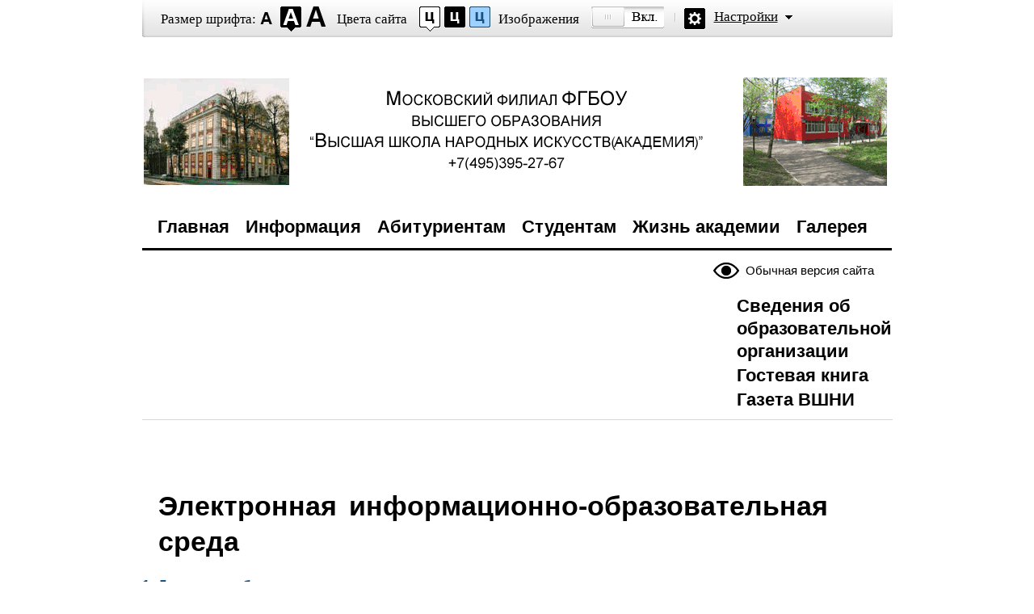

--- FILE ---
content_type: text/html; charset=UTF-8
request_url: http://sp.itpi-mf.ru/index.php/elektronnaya-informatsionno-obrazovatelnaya-sreda
body_size: 18041
content:
 <!DOCTYPE HTML PUBLIC "-//W3C//DTD XHTML 1.0 Transitional//EN" "http://www.w3.org/TR/xhtml1/DTD/xhtml1-transitional.dtd">
<html xmlns="http://www.w3.org/1999/xhtml" lang="ru" xml:lang="ru">
    <head>
        <title>Институт прикладного исскуства</title>
        <meta http-equiv="Content-Type" content="text/html;charset=utf-8" />
        <meta http-equiv="Content-Language" content="ru" />
		<meta name="google-site-verification" content="RQ1ptQcXuJMIxWOATvnmYgxAstOOixD8vfgYN_Gf_Y0" />
		<meta name="yandex-verification" content="b35f4c69ec9999fa" />
        <!-- links -->
        <link rel="stylesheet" type="text/css" media="screen,projection" href="/templates/beez3/blind/css/master_access.css" />
        <link rel="stylesheet" type="text/css" media="screen,projection" href="/templates/beez3/blind/css/blind-ext.css" />
        <script type="text/javascript" src="/templates/beez3/javascript/swfobject2.2.js"></script>
        <script type="text/javascript" src="/templates/beez3/javascript/swfobject_wrap.js"></script>
        <script type="text/javascript" src="/templates/beez3/javascript/jquery-1.3.2.js"></script>
        <script type="text/javascript" src="/templates/beez3/javascript/jquery.cookie.js"></script>
        <script type="text/javascript" src="/templates/beez3/javascript/common_access.js"></script>
        <script type="text/javascript" src="http://ajax.googleapis.com/ajax/libs/jquery/1/jquery.min.js"></script>
        <script type="text/javascript" src="http://code.jquery.com/jquery-latest.js"></script>
        <script type="text/javascript">
            var _js_cfg = {
            static_url: "/templates/beez3/static",
            media_url: "/templates/beez3/media",
            audio_player: "/templates/beez3/media/player.swf"
            audio_player_special: "/templates/beez3/static/flash/audio/player_special.swf"
            express_install: "/templates/beez3/static/flash/expressInstall.swf"
            };
        </script>


    <body class="imageson fontsize-normal color1 spacing-small sans-serif">





	
<script>
            
all_images = new Array (
"http://itpi-mf.ru/img/img-1.jpg",
"http://itpi-mf.ru/img/img-2.jpg",
"http://itpi-mf.ru/img/img-3.jpg",
"http://itpi-mf.ru/img/img-4.jpg",
"http://itpi-mf.ru/img/img-5.jpg",
"http://itpi-mf.ru/img/img-6.jpg",
"http://itpi-mf.ru/img/img-7.jpg",
"http://itpi-mf.ru/img/img-8.jpg",
"http://itpi-mf.ru/img/img-9.jpg",
"http://itpi-mf.ru/img/img-10.jpg",
"http://itpi-mf.ru/img/img-11.jpg",
"http://itpi-mf.ru/img/img-12.jpg",
"http://itpi-mf.ru/img/img-13.jpg",
"http://itpi-mf.ru/img/img-14.jpg",
"http://itpi-mf.ru/img/img-15.jpg",
"http://itpi-mf.ru/img/img-16.jpg",
"http://itpi-mf.ru/img/img-17.jpg",
"http://itpi-mf.ru/img/img-18.jpg",
"http://itpi-mf.ru/img/img-19.jpg",
"http://itpi-mf.ru/img/img-20.jpg",
"http://itpi-mf.ru/img/img-21.jpg",
"http://itpi-mf.ru/img/img-22.jpg",
"http://itpi-mf.ru/img/img-23.jpg",
"http://itpi-mf.ru/img/img-24.jpg",
"http://itpi-mf.ru/img/img-25.jpg",
"http://itpi-mf.ru/img/img-26.jpg",
"http://itpi-mf.ru/img/img-27.jpg",
"http://itpi-mf.ru/img/img-28.jpg",
"http://itpi-mf.ru/img/img-29.jpg",
"http://itpi-mf.ru/img/img-30.jpg");
var ImgNum = 0;
var ImgLength = all_images.length - 1;
var delay = 2500;
var lock = false;
var run;

function chgImg(direction) {
 if (document.images) {
  ImgNum = ImgNum + direction;
  if (ImgNum > ImgLength) { ImgNum = 0; }
  if (ImgNum < 0) { ImgNum = ImgLength; }
  document.slide_show.src = all_images[ImgNum];
 }
}

function auto() {
 if (lock == true) {
  lock = false;
  window.clearInterval(run);
 }
 else if (lock == false) {
  lock = true;
  run = setInterval("chgImg(1)", delay);
 }
}
</script>

<script type="text/javascript">
 auto();
</script>


        <!-- BEGIN #out -->
        <div id="out">
            <!-- BEGIN #access -->
            <h2 class="text_only">Настройки отображения</h2>
            <div class="access">
                <dl class="a-fontsize">
                    <dt>Размер шрифта:</dt>
                    <dd><a href="#" rel="fontsize-small" class="a-fontsize-small"></a></dd>
                    <dd><a rel="fontsize-normal" href="#" class="a-fontsize-normal"></a></dd>
                    <dd><a href="#" rel="fontsize-big" class="a-fontsize-big"></a></dd>
                </dl>
                <dl class="a-colors">
                    <dt>Цвета сайта</dt>
                    <dd><a href="#" rel="color1" class="a-color1"></a></dd>
                    <dd><a href="#" rel="color2" class="a-color2"></a></dd>
                    <dd><a href="#" rel="color3" class="a-color3"></a></dd>
                </dl>
                <dl class="a-images">
                    <dt>Изображения</dt>
                    <dd><a rel="imagesoff" href="#" class="a-imagesoff"></a></dd>
                </dl>
               
                <p class="a-settings"><a href="#">Настройки</a></p>
                <div class="popped">
                    <h2>Настройки шрифта:</h2>
                    <p class="choose-font-family">Выберите шрифт <a class="font-family" id="sans-serif" rel="sans-serif" href="#">Arial</a> <a class="font-family" rel="serif" id="serif" href="#">Times New Roman</a></p>
                    <p class="choose-letter-spacing">Интервал между буквами <span>(Кернинг)</span>: <a class="letter-spacing" id="spacing-small" rel="spacing-small" href="#">Стандартный</a> <a rel="spacing-normal" class="letter-spacing" id="spacing-normal" href="#">Средний</a> <a rel="spacing-big" class="letter-spacing" id="spacing-big" href="#">Большой</a></p>
                    <h2>Выбор цветовой схемы:</h2>
                    <ul class="choose-colors">
                        <li id="color1"><a rel="color1" href="#"><span>&mdash;</span>Черным по белому</a></li>
                        <li id="color2"><a rel="color2" href="#"><span>&mdash;</span>Белым по черному</a></li>
                        <li id="color3"><a rel="color3" href="#"><span>&mdash;</span>Темно-синим по голубому</a></li>
                        <li id="color4"><a rel="color4" href="#"><span>&mdash;</span>Коричневым по бежевому</a></li>
                        <li id="color5"><a rel="color5" href="#"><span>&mdash;</span>Зеленым по темно-коричневому</a></li>
                    </ul>
                    <p class="saveit"><a class="closepopped" href="#"><span>Закрыть панель</span></a> <a class="default" href="#"><span>Вернуть стандартные настройки</span></a></p>
                </div>
            </div>
            <!-- END #access -->
            <!-- BEGIN #header -->
            <div class="header">
                <table style="width:930px;">
                    <tr>
                        <td><a><img class="page" src="/templates/beez3/images/logo.gif" /></a></td>
                        <td><h1><a href="http://itpi-mf.ru"><span></span></a></h1></td>
                        <td><a><img class="page" src="/templates/beez3/images/logo1.gif" /></a></td>
                    </tr>
                </table>



            </div>
            <!-- END #header -->
            <!-- BEGIN #nav -->
            <div class="nav">
                <ul class="gnav">
                    <li><a href="/" id="1">Главная</a></li>
                    <li><a href="/index.php/vtorayav" id="2">Информация</a></li>
                    <li><a href="/index.php/tretyav" id="3">Абитуриентам</a></li>
                    <li><a href="/index.php/studentam" id="4">Студентам</a></li>
                    <li><a href="/index.php/zhizn-instituta" id="5">Жизнь академии</a></li>
                    <li><a href="/index.php/galereya-rabot" id="6">Галерея</a></li>
                </ul>

                <p class="switch_version">
                    <a href="http://itpi-mf.ru">Обычная версия сайта</a></p>
                    <br />
             
                    <table class="spec ">
                       
                   <tr>
                       <th>
                         <li class="spec_li">
                   <a href="/index.php/spetsialnyj-razdel">Сведения об<br /> образовательной<br /> организации</a>
                         </li>
                       </th>
                    </tr> 
                        <tr>
                        <th> 
                          <li class="spec_li">
                  <a href="http://a.mod-site.net/gb/u/chesnok-1.html">Гостевая книга</a>
                          </li>
                        </th>
                        </tr>
                          <tr>
                        <th> 
                          <li class="spec_li">
                  <a href="/index.php/gazeta">Газета ВШНИ</a>
                          </li>
                        </th>
                        </tr>
                    
                     </table>
             



                <!--нижнеменю-->
                
                
                
                
                
                

            </div>
            <!-- END #nav -->
            <!-- BEGIN #page -->
            <div class="page">
                <div id="system-message-container">
	</div>

                <div class="item-page" itemscope itemtype="https://schema.org/Article">
	<meta itemprop="inLanguage" content="en-GB" />
	
		
						
	
	
				
								<div itemprop="articleBody">
		<h1 style="margin: 0px 20px; word-spacing: 6px; text-align: left;"><br /> <strong>Электронная информационно-образовательная среда</strong></h1>
<p style="text-align: left;"><strong> </strong></p>
<p style="text-align: left;" align="left"><strong> <a href="/uchebplan.html" target="_blank">1</a><a href="/index.php/spetsialnyj-razdel?id=85" target="_blank">. Доступ к учебным планам</a></strong></p>
<p style="text-align: left;" align="left"><strong>2.<a href="http://itpi-mf.ru/cpecrasd/rab_program.html"> Рабочие программы дисциплин (модулей), практик</a></strong></p>
<p style="text-align: left;" align="left"><strong> <a href="http://vshni.ru/bibl.htm" target="_blank">3. Издания Электронных библиотечных систем</a></strong></p>
<p style="text-align: left;" align="left"><strong><a href="/index.php/elektronnaya-informatsionno-obrazovatelnaya-sreda?id=101" target="_blank">4. Образовательный процесс, результаты промежуточной аттестации и     результаты  освоения программ</a></strong></p>
<p style="text-align: left;" align="left"><strong> <a href="http://4portfolio.ru" target="_blank">5. Электронное портфолио обучающихся</a></strong></p>
<p style="text-align: left;" align="left"><strong> <a href="http://vk.com/public55579917" target="_blank">6. Взаимодействие между участниками образовательного процесса</a></strong></p>
<p> </p>
<p align="left"> </p>
<div id="container">
<ul>
<li>
<p align="left"><a href="http://www.vshni.ru/ios/poliosi.pdf">Положение об информационно-образовательной среде института и его филиалов</a></p>
</li>
<li>
<p align="left"><a href="http://www.vshni.ru/ios/politksi.pdf">Положения о порядке доступа обучающихся к информационно-телекоммуникационным сетям и базам данных, учебным, методическим и научным материалам в институте и его филиалах</a></p>
</li>
<li>
<p align="left"><a href="http://www.vshni.ru/ios/dog4portfolio.pdf">Договор об оказании информационных услуг (Информационная система "4Портфолио")</a></p>
</li>
<li>
<p align="left"><a href="http://www.vshni.ru/sveden/iprbooks2017.pdf">Лицензионный договор на электронно-библиотечную систему "IPRbooks")</a></p>
</li>
<li>
<p align="left"><a href="http://www.vshni.ru/sveden/antiplag2017.pdf">Лицензионный договор на использование ПО "Антиплагиат.ВУЗ")</a></p>
</li>
</ul>
<p align="left"><a href="http://www.iprbookshop.ru/">Электронно-библиотечная система «IPRbooks»</a><br /><br /><a href="http://www.knigafund.ru/">Электронно-библиотечная система «КнигаФонд»</a><br /><br /><a href="http://studentam.net/">Электронная библиотека учебников Studentam.net</a><br /><br /><a href="http://www.dpio.ru/index.htm">Электронный научный журнал "Декоративно-прикладное искусство и образование"</a><br /><br /><a href="http://195.182.157.114/MarcWeb/Work.asp?ValueDB=41&amp;DisplayDB=%D0%9A%D0%BD%D0%B8%D0%B3%D0%B8">Электронный каталог библиотеки ВШНИ</a><br /><br /><br />Список общедоступных бесплатных электронных библиотек</p>
<p> </p>
<ul>
<li>
<p align="left"><a href="http://eqworld.ipmnet.ru/ru/library.htm" rel="nofollow">Электронная библиотека сайта EqWorld</a></p>
</li>
<li>
<p align="left">BookFinder: больше 1 000 000 книг в pdf — <a href="http://bookfi.org/" rel="nofollow">http://bookfi.org/</a></p>
</li>
<li>
<p align="left">Хорошая библиотека, позволяющая искать в содержании книг — <a href="http://page-book.ru/" rel="nofollow">http://page-book.ru/</a></p>
</li>
<li>
<p align="left">Электронная полнотекстовая “Библиотека Ихтика” — <a href="http://www.ihtik.lib.ru/" rel="nofollow">http://www.ihtik.lib.ru</a></p>
</li>
<li>
<p align="left"><a href="http://www.kodges.ru/" rel="nofollow">Электронная библиотека Кодгес</a></p>
</li>
<li>
<p align="left">Белорусская научная библиотека — <a href="http://www.lib.org.by/" rel="nofollow">http://www.lib.org.by</a></p>
</li>
<li>
<p align="left">Общий список djvu-библиотек — <a href="http://www.djvu-inf.narod.ru/" rel="nofollow">http://www.djvu-inf.narod.ru</a></p>
</li>
<li>
<p align="left">Library Cornell University — <a href="http://www.library.cornell.edu/" rel="nofollow">http://www.library.cornell.edu/</a></p>
</li>
</ul>
<p align="left"><br /><br />Список других ресурсов</p>
<p> </p>
<ul>
<li>
<p align="left"><a href="http://www.gramota.ru/" rel="nofollow">справочно-информационный портал «Русский язык»</a></p>
</li>
<li>
<p align="left"><a href="http://www.glossary.ru/" rel="nofollow">служба тематических толковых словарей</a></p>
</li>
<li>
<p align="left"><a href="http://www.rubricon.com/" rel="nofollow">энциклопедии, словари, справочники</a></p>
</li>
<li>
<p align="left"><a href="http://dic.academic.ru/" rel="nofollow">словари и энциклопедии</a></p>
</li>
<li>
<p align="left"><a href="http://slovari.yandex.ru/" rel="nofollow">словари</a></p>
</li>
<li>
<p align="left"><a href="http://www.5ballov.ru/" rel="nofollow">новости образования, образовательные организации высшего образования Российской Федерации, тесты, рефераты</a></p>
</li>
<li>
<p align="left"><a href="http://www.rvb.ru/" rel="nofollow">Русская виртуальная библиотека</a></p>
</li>
<li>
<p align="left"><a href="http://language.edu.i-u/" rel="nofollow">коллекция «Диктанты - русский язык» Российского общеобразовательного портала</a></p>
</li>
</ul>
</div>
<p> </p>
<p class="style1" align="justify"> </p>
<p> </p>
<p> </p>	</div>

	
							</div>
             <!--Основной контент-->
            </div>
            <!-- END #page -->
            <!-- BEGIN #footer -->
            <div class="footer">
                <p class="switch_version"><a href="http://itpi-mf.ru">Обычная версия сайта</a></p>

                
<ul class="subnav">
<li><a class="" href="/index.php" ><span>Главная</span></a></li><li><a class="" href="/index.php/vtorayav" ><span>Информация</span></a></li><li><a class="" href="/index.php/tretyav" ><span>Абитуриентам</span></a></li><li><a class="" href="/index.php/studentam" ><span>Студентам</span></a></li><li><a class="" href="/index.php/zhizn-instituta" ><span>Жизнь академии</span></a></li><li><a class="" href="/index.php/galereya-rabot" ><span>Галерея</span></a></li></ul>


                <div class="copy">
                    <p class="what">Московский филиал ВШНИ &nbsp;&nbsp;&nbsp; E-mail - info@itpi-mf.ru,  Адрес:  г. Москва, ул.Мусы Джалиля д.14, корп.2, <a href="http://itpi-mf.ru/karta.html">Карта проезда</a> <a href="http://itpi-mf.ru" class="url">www.itpi-mf.ru</a></p>
                </div>
            </div>
            <!-- END #footer -->
        </div>
        <!-- END #out -->
    </body>
</html>

--- FILE ---
content_type: text/css
request_url: http://sp.itpi-mf.ru/templates/beez3/blind/css/master_access.css
body_size: 766
content:
/*
-----------------------------------------------
Site Screen Master
----------------------------------------------- */

/* Imported Styles
----------------------------------------------- */
@import url("base.css")/*tpa=http://news.kremlin.ru/static/blind/css/base.css*/;
@import url("layout.css")/*tpa=http://news.kremlin.ru/static/blind/css/layout.css*/;
@import url("black.css")/*tpa=http://news.kremlin.ru/static/blind/css/black.css*/;
@import url("blue.css")/*tpa=http://news.kremlin.ru/static/blind/css/blue.css*/;
@import url("beje.css")/*tpa=http://news.kremlin.ru/static/blind/css/beje.css*/;
@import url("mint.css")/*tpa=http://news.kremlin.ru/static/blind/css/mint.css*/;
@import url("audio.css")/*tpa=http://news.kremlin.ru/static/blind/css/audio.css*/;

--- FILE ---
content_type: text/css
request_url: http://sp.itpi-mf.ru/templates/beez3/blind/css/base.css
body_size: 27143
content:
/*
-----------------------------------------------
Site Base Styles
----------------------------------------------- */
*{margin:0;padding:0;}
body{
	font:62.5%/1.3 "Times New Roman",serif;
	background:#fff;
	}
	#out{
		position:relative;
		}
/* =Misc(links)
----------------------------------------------- */
a img,fieldset{border:none}
.pda, .print, legend{display:none}
.clr{clear:both;height:1px;font-size:1px;line-height:1px;}
a{color:#195183;}
/* =Header
----------------------------------------------- */
.header{
	width:100%;
	overflow:hidden;
	padding-top:94px;
	}
.header h1 a{
	width:495px;
	height:100px;
	font-size:21px;
	font-weight:normal;
	overflow:hidden;
	display:block;
	position:relative;
	float:right;
	margin-right:40px;
    margin-top: -30px;
	display:inline;
	outline:none
	}
	.header h1 a span{
		position:absolute;
		width:490px;
		height:100px;
		top:0;
		left:0;
		background:transparent url(../img/access/president.png)/*tpa=http://news.kremlin.ru/static/blind/img/access/president.png*/ no-repeat 0 0;
		cursor:hand;
		}
	.header h1 a span.eng{
		position:absolute;
		width:375px;
		height:57px;
		top:0;
		left:0;
		background:transparent url(../img/access/s/eng/white.png)/*tpa=http://news.kremlin.ru/static/blind/img/access/s/eng/white.png*/ no-repeat 0 0;
		cursor:hand;
		}

/* =page
----------------------------------------------- */
.page{
	font-size:17px;
	padding-bottom:25px;
	}
/* =nav
----------------------------------------------- */
.nav{
	border-bottom:1px solid #d8d8d8;
	overflow:hidden;
	width:100%;
	padding-bottom:8px;
	margin-bottom:40px;
	zoom:1;
	}
	.gnav{
		list-style:none;
		font-size:22px;
		font-weight:bold;
		font-family:Georgia,serif;
		width:99%;
		padding-left:1%;
		overflow:hidden;
		background:url(../img/access/dot3.png)repeat-x 0 100%
		}
		.gnav li{
			float:left	
			}

			.gnav li a{
				float:left;
				color:#000;
				text-decoration:none;
				cursor:pointer;
				padding:10px 10px 15px 10px
				}
        .gnav li a:hover {
          text-decoration: underline;
          }
			.gnav li a.here{
				border:1px solid #b0b0b0;
				border-bottom:0;
				background:#fff;
				-webkit-border-top-right-radius:4px;
				-moz-border-radius-topright:4px;
				border-top-right-radius:4px;
				border-top-left-radius 	:4px;
				-moz-border-radius-topleft 	:4px;
				-webkit-border-top-left-radius:4px;
                
				}

   .gnavn ul{
		list-style:none;
		font-size:22px;
		font-weight:bold;
		font-family:Georgia,serif;
		width:99%;
		padding-left:1%;
		overflow:hidden;
		background:url(../img/access/dot3.png)repeat-x 0 100%
		}




.subnav{
	list-style:none;
	font-size:22px;
	font-family:Georgia,serif;
	padding:11px 0 8px 16px;
	width:650px;
	}

	.subnav li{
		float:left;
		}
		.subnav li a{
			float:left;
			color:#000;
			text-decoration:none;
		cursor: pointer;
			padding:0 0 5px 0;
			}
		.subnav li a span{
			float:left;
			padding:2px 7px;
			margin-right:4px;
			-moz-border-radius: 3px;
			-khtml-border-radius: 3px;
			-webkit-border-radius: 3px;
			border-radius:3px;
			white-space:nowrap;
			}
		.subnav li a:hover span{
			background:#d7d7d7;
			text-shadow:#fff 0 1px 0;
			}
		.subnav li a.here{
			color:#fff;
			background:url(../img/access/arr.png)no-repeat 50% 100%;
			}
			.subnav li a.here span{
				background:#000;
				-moz-border-radius: 3px;
				-khtml-border-radius: 3px;
				-webkit-border-radius: 3px;
				border-radius:3px;
				float:left;
				padding:2px 7px
				}
.spec  {
    float: right;
    margin-right: -200px;
    font-size: 22px;
    padding-top: 40px;
    color: #000;
    text-decoration: none;
}
   


.spec a {

     color: #000;
    text-decoration: none;
}

.switch_version{
	float:right;
	margin-top:15px;
	display:inline;
	zoom:1;
    
	}
	.switch_version a{
		color:#000;
		text-decoration:none;
		font-size:15px;
		padding:5px 0 5px 40px;
		background:url(../img/access/normal.png)/*tpa=http://news.kremlin.ru/static/blind/img/access/normal.png*/ no-repeat 0 50%;
		float:left;
		position:relative;
		right:23px;
		top:-5px;
		}
    .switch_version a:hover {
      text-decoration: underline;
    }

/* =hentry
----------------------------------------------- */
.hentry{
	margin-bottom:45px;
	padding:0 23px;
	}
.hentry h2{
	font-size:1.29em;
	font-weight:bold;
	font-family:Georgia,serif;
	}
	.hentry h2 a{
		color:#000;
		text-decoration:none;
		}
	.published{
		color:#195183;
		margin:.4em 0;
		}
	 .tags{
		margin-top:.6em;
		}
		 .tags a{
			text-decoration:none;
			padding:1px 2px;
			}
		 .tags a:hover{
			background:#d8edff;
			}
.category{
	font-size:32px;
	padding:0 0 10px 16px;
	border-bottom:1px solid #848484;
	font-weight:bold;
	}
	.subcat{
		font-size:22px;
		margin-top:15px;
		margin-bottom:20px;
		margin-left:16px;
		}
		.hentrylist{
			padding-left:11px;
			margin-top:33px;
			}
		.categlist{
			list-style:none;
			padding-left:16px;
			margin-top: 7px;
                        font-size:22px;
			margin-bottom:50px;
			}
		.categlist li{
			margin-bottom:3px;
			}
			.categlist li a{
				text-decoration:none;
			}
/* =footer
----------------------------------------------- */
.footer{
	padding-top:12px;
	border-top:3px solid #000;
	zoom:1;
	position:relative;
	}
	dl{
		zoom:1;
		position:relative;
		}
	.footer ul{
    list-style:none;
	font-size:22px;
	font-family:Georgia,serif;
	padding:11px 0 8px 16px;
	width:650px;
		
		}

.footer li{
		float:left;
		}
		.footer li a{
			float:left;
			color:#000;
			text-decoration:none;
		cursor: pointer;
			padding:0 0 5px 0;
			}
		.footer li a span{
			float:left;
			padding:2px 7px;
			margin-right:4px;
			-moz-border-radius: 3px;
			-khtml-border-radius: 3px;
			-webkit-border-radius: 3px;
			border-radius:3px;
			white-space:nowrap;
			}
		.footer li a:hover span{
			background:#d7d7d7;
			text-shadow:#fff 0 1px 0;
			}
		.footer li a.here{
			color:#fff;
			background:url(../img/access/arr.png)no-repeat 50% 100%;
			}
			.footer li a.here span{
				background:#000;
				-moz-border-radius: 3px;
				-khtml-border-radius: 3px;
				-webkit-border-radius: 3px;
				border-radius:3px;
				float:left;
				padding:2px 7px
				}











}
	.footer .subnav{
		padding-top:0;
		padding-bottom:14px;
		float:left;
		zoom:1;
		}
	.footer .switch_version{
		margin-top:6px;
		}
	.copy{
		clear:both;
		border-top:1px solid #d8d8d8;
		padding:22px 0;
		font-size:1.4em;
		}
		.copy  .what{
			padding:12px 0 12px 47px;
			background:url(../img/access/gerb.png)/*tpa=http://news.kremlin.ru/static/blind/img/access/gerb.png*/ no-repeat 0 50%;
			position:relative;
			}
			.copy .url{
				position:absolute;
				bottom:12px;
				color:#000;
				right:0;
				}
/* =pagi
----------------------------------------------- */
.pagi{
	padding:0 23px;
	margin:2em 0;
	width:90%;
	overflow:hidden;
	}
	.pagi a{
		float:left;
		color:#000;
		text-decoration:none;
		padding-bottom:5px;
		margin-right:8px;
		}
	.pagi a span{
		float:left;
		border:1px solid #d7d7d7;
		padding:0 .8em;
		 -moz-border-radius: 5px;
		 -khtml-border-radius: 5px;
		 -webkit-border-radius: 5px;
		 border-radius:5px;
		 height:2em;
		 line-height:2em;
		cursor:hand;
		}
		.pagi a:hover{
		}
			.pagi a:hover span{
				background:#d7d7d7;
				border-color:#000;
				text-shadow:#fff 0 1px 0;
				}
		.pagi a.here{
			background:url(../img/access/arr.png)/*tpa=http://news.kremlin.ru/static/blind/img/access/arr.png*/ no-repeat 50% 100%;
			}
		.pagi a.here span{
			background:#000;
			border-color:#000;
			color:#fff;
			font-weight:bold;
			
			}
			.pagi a.here b{
				font-size:30px;
				}
.pagi .pagi-prev{margin-right:25px;}
.pagi .pagi-next{margin-left:25px;}
/* =access
----------------------------------------------- */	
.access{
	height:46px;
	background:url(../img/access/access.png)/*tpa=http://news.kremlin.ru/static/blind/img/access/access.png*/ no-repeat 0 0;
	font-size:17px;
	color:#000;
	position:fixed;
	top:0;
	width:929px;
	z-index:1000;
	}
	.access a{outline:none}
	.a-fontsize{
		float:left;
		padding-top:13px;
		margin-left:23px;
		display:inline;
		}
		.a-fontsize dt{
			text-shadow:#fff 0 1px 0;
			}
		.a-fontsize dt,.a-fontsize dd{
			float:left;
			}
		.a-fontsize a{text-decoration:none;height:31px;margin-left:5px;display:inline;float:left;background-image:url(../img/access/fontsize.png)/*tpa=http://news.kremlin.ru/static/blind/img/access/fontsize.png*/;position:relative;top:-5px;}
		.a-fontsize-small{
			width:20px;
			height:31px;
			}
			a.a-fontsize-small:hover, .fontsize-small a.a-fontsize-small{background-position:0 -31px;}
		.a-fontsize-normal{
			width:26px;
			background-position:-20px 0;
			}
			a.a-fontsize-normal:hover, .fontsize-normal a.a-fontsize-normal{background-position:-20px -31px;}
		.a-fontsize-big{
			width:26px;
			background-position:-46px 0;
			}
			a.a-fontsize-big:hover, .fontsize-big a.a-fontsize-big{background-position:-46px -31px;}
.a-colors{
		float:left;
		padding-top:13px;
		margin-left:13px;
		display:inline;
		width:200px;
		}
		.a-colors dt{
			text-shadow:#fff 0 1px 0;
			float:left;
			margin-right:10px;
			}
		.a-colors dd{
			float:left;
			}
		.a-colors a{
			height:31px;
			margin-left:5px;
			display:inline;
			float:left;
			background-image:url(../img/access/colors.png)/*tpa=http://news.kremlin.ru/static/blind/img/access/colors.png*/;
			position:relative;
			top:-5px;
			text-decoration:none;
			width:26px;
			}
		.eng .a-colors a{
			height:31px;
			margin-left:5px;
			display:inline;
			float:left;
			background-image:url(../img/access/s/eng/colors.png)/*tpa=http://news.kremlin.ru/static/blind/img/access/s/eng/colors.png*/;
			position:relative;
			top:-5px;
			text-decoration:none;
			width:26px;
			}
			.a-color1{}
			.a-color2{background-position:-26px 0;}
			.a-color3{background-position:100% 0;}
			.a-color1:hover,.color1 .a-color1{background-position:0 -31px;}
			.a-color2:hover,.color2 .a-color2{background-position:-26px -31px;}
			.a-color3:hover,.color3 .a-color3{background-position:100% -31px;}
.a-images{
		float:left;
		padding-top:13px;
		display:inline;
		}
		.a-images dt{
			text-shadow:#fff 0 1px 0;
			float:left;
			margin-right:10px;
			}
		.a-images dd{
			float:left;
			}
.a-images a{
			height:27px;
			margin-left:5px;
			display:inline;
			float:left;
			background-image:url(../img/access/images.png)/*tpa=http://news.kremlin.ru/static/blind/img/access/images.png*/;
			position:relative;
			top:-5px;
			text-decoration:none;
			width:90px;
			}
.eng .a-images a{
      height:27px;
    	margin-left:5px;
    	display:inline;
    	float:left;
    	background-image:url(../img/access/s/eng/images.png)/*tpa=http://news.kremlin.ru/static/blind/img/access/s/eng/images.png*/;
    	position:relative;
    	top:-5px;
    	text-decoration:none;
    	width:90px;
      }
			.imageson .a-images a{
				background-position:0 -27px;
				}
	.a-search, .a-settings{
		float:left;
		padding-left:49px;
		background:url(../img/access/a-search.png)/*tpa=http://news.kremlin.ru/static/blind/img/access/a-search.png*/ no-repeat 0 0;
		margin-top:10px;
		padding-top:0px;
		padding-bottom:6px;
		text-shadow:#fff 0 1px 0;
		margin-left:13px;
		display:inline;
		}
	.a-settings{
		background-image:url(../img/access/a-settings.png)/*tpa=http://news.kremlin.ru/static/blind/img/access/a-settings.png*/;
		}
		.a-search a, .a-settings a{
			color:#000;
			}
			.a-settings a{
				padding-right:18px;
				background:url(../img/access/arr.png)/*tpa=http://news.kremlin.ru/static/blind/img/access/arr.png*/ no-repeat 100% 60%;
				}
.popped{
	border:2px solid #000;
	background:#9ed1ff;
	position:absolute;
	left:0;
	top:46px;
	width:883px;
	z-index:100;
	padding:13px 21px 23px 21px;
	color:#063462;
	font-family:Arial,sans-serif;
	font-size:20px;
	font-weight:bold;
	display:none;
	}
	.access .popped a{
		color:#063462;
		}
	.popped h2{
		font-size:44px;
		margin-bottom:15px;
		}
		.popped p span{
			font-weight:normal
			}
	.choose-font-family{
		margin-bottom:10px;
		}
		#serif{
			font-family:"Times New roman",serif;
			}
		.font-family, .letter-spacing{
			padding:2px 4px;
			border:1px solid #063462;
			text-decoration:none;
			-moz-border-radius: 3px;
			-khtml-border-radius: 3px;
			-webkit-border-radius: 3px;
			border-radius:3px;
			color:#063462;
			}
			.here.font-family, .here.letter-spacing, .spacing-small #spacing-small, .spacing-normal #spacing-normal, .spacing-big #spacing-big,.serif #serif, .sans-serif #sans-serif{
				background:#063462;
				color:#9ed1ff;
				}
	.choose-letter-spacing{
		margin-bottom:1em;
		}
#out #spacing-small{letter-spacing:0px;}
#out #spacing-normal{letter-spacing:2px;}
#out #spacing-big{letter-spacing:5px;}
.choose-colors{
	font-size:22px;
	list-style:none;
	}
	.choose-colors a{
		display:block;
		padding:10px 22px;
		text-decoration:none;
		zoom:1;
		}
		.choose-colors a span{display:none}
		#color1 a{color:#000;background:#fff}
		#color2 a{color:#fff;background:#000}
		#color3 a{color:#063462;background:#9dd1ff;border:6px solid #063462;padding:4px 16px}
		#color4 a{color:#4d4b43;background:#f7f3d6}
		#color5 a{color:#a9e44d;background:#3b2716}
.color1 #color1 span,
.color2 #color2 span,
.color3 #color3 span,
.color4 #color4 span,
.color5 #color5 span{
display:inline;
margin-right:5px;
}
.saveit{
	width:100%;
	overflow:hidden;
	font-size:22px;
	font-weight:bold;
	margin-top:15px;
	padding:5px 0;
	}
	#out .saveit a{
		float:right;
		border:4px solid #063462;
		text-decoration:none;
		color:#9dd1ff;
		background:#063462;
		margin-left:28px;
		display:inline
		
		}
		.saveit a span{
			padding:6px 14px;
			border:2px solid #9dd1ff;
			float:left;
			}
.color1 .popped{border-color:#000;background:#fff;color:#000;}
.color1 .popped a,.color1 .access .popped a {color:#000}
.color1 #out .font-family, .color1  #out .letter-spacing{color:#000;border-color:#000}
.color1 #out .here.font-family,.color1 #out .here.letter-spacing,.color1.spacing-small #out #spacing-small,.color1.spacing-normal #out #spacing-normal,.color1.spacing-big #out  #spacing-big,.color1.serif #out  #serif,.color1.sans-serif #out #sans-serif{color:#fff;background:#000}
.color1 #out .saveit a{background:#000;border-color:#000}
.color1 .saveit a span{border-color:#fff;color:#fff}

/* =font-size
----------------------------------------------- */
.fontsize-big .page{font-size:23px}
.fontsize-small .page{font-size:14px}
/* =spacing
----------------------------------------------- */
.spacing-normal .page, .spacing-normal .popped{letter-spacing:2px}
.spacing-big .page,.spacing-big .popped{letter-spacing:5px}
.sans-serif .page,.sans-serif .nav a,.sans-serif .subnav a,.sans-serif .footer,.sans-serif  #out h2, .sans-serif .popped{
	font-family:Arial,sans-serif
	}
.serif .popped{font-family:Georgia,serif}
.imagesoff .page img{
	display:none
	}
.imagesoff .header img {
    display:none
}
/* =big news
----------------------------------------------- */
.cat{
	float:left;
	margin-right:1em;
	padding-top:.35em;
	font-size:1.35em;
	color:#195183
	}
.meta{
	display:table;
	zoom:1;
	margin-bottom:36px;
	}
  .printversion {
    margin-left: -25px;
    position: relative;
    zoom: 1;
    }
    .printversion a {
      padding-left: 25px;
      background: transparent url(../img/access/s/print.png)/*tpa=http://news.kremlin.ru/static/blind/img/access/s/print.png*/ no-repeat 0 50%;
      }
.singlepost h2{
	font-size:1.8em
	}
	.singlepost p{
		margin-bottom:1em;
		font-size:1.2em;
		}
	.singlepost  .meta .published,.singlepost  .meta .tags{
		margin:4px 0;
		}
.related{
	width:883px;
	overflow:hidden;
	border:3px solid #000;
	margin:2em 0;
	padding:15px 20px
	}
	.related h3{
		font-size:1.3em;
		font-weight:bold;
		margin-bottom:10px;
		}
	.related dt{
		font-size:1.3em;
		margin-bottom:5px;
		}
		.related dt a{
			text-decoration:none
			}
	.related dd{
		margin-bottom:1.3em
		}
	.c1{
		width:400px;
		float:left;
		}
	.c2{
		width:400px;
		float:right;
		}
.summary {
    font-weight:bold;
    }
/* =letter
----------------------------------------------- */
.letter{
	margin:0 ;
	}
	.letter h2{
		margin:0 23px 20px 23px;
		font-size:1.8em;
		}
	.letter .note{
		border-bottom:1px solid #d8d8d8;
		padding:10px 23px 10px 23px;
		}
	.letter .req{
		font-weight:bold;
		font-size:44px;
		position:relative;
		color:#970000;
		line-height:18px;
		font-family:Georgia,serif;
		}
	.letter .row{
		margin-bottom:20px;
		}
	.letter  form{
		margin:1.5em 0 1em 0
		}
	.letter label{
		display:block;
		font-size:1.3em;
		font-weight:bold;
		padding-bottom:5px;
		font-family:Georgia,serif
		}
		.letter label span{
			font-weight:normal;
			}
	 .inp, .letter textarea{
		width:901px;
		border:2px solid #000;
		font-size:22px;
		padding:6px 12px;
		font-family:Georgia,serif
		}
	.letter select{
		font-size:22px;
		width:100%;
		}
		.letter select option{
			padding:3px;
			}
		.letter textarea{
			height:546px;
			}
		.letter .error .inp{
			color:#970000;
			border-color:#970000;
			font-weight:bold
			}
	.letter  .disabled{
		color:#fff;
		background:#000;
		}
.last{
	width:60%;
	overflow:hidden;
	margin-top:20px;
	float:right;
	}
	.last a, .search .row a{
		float:right;
		background:#000;
		border:4px solid #000;
		text-decoration:none;
		}
		.last a span, .search .row a span{
			border:2px solid #fff;
			padding:5px 17px 5px 48px;
			color:#fff;
			font-size:32px;
			float:left;
			background:url(../img/access/send.png)/*tpa=http://news.kremlin.ru/static/blind/img/access/send.png*/ no-repeat 14px 50%;
			}
/* =search
----------------------------------------------- */
.search h1, .searchresult{
	font-size:32px;
	padding-left:23px;
	}
	.searchresult{
		padding:0 0 5px 23px;
		border-bottom:1px solid #d8d8d8;
		margin-bottom:40px;
		margin-top:35px;
		}
.search  .hentry{
	position:relative;
	}
	.search .hentry .nom{
		position:absolute;
		left:0;
		top:5px;
		color:#195183;
		}
.search .row{
	width:903px;
	margin-left:23px;
	overflow:hidden;
	padding:4px 0;
	}
	.search .row .inp{
		width:680px;
		float:left;
		font-style:italic;
		padding:10px
		}
	.search .row a{
		float:right;
		}
		.search .row a span{
			padding-top:1px;
			padding-bottom:1px;
			background-image:url(../img/access/search.png)/*tpa=http://news.kremlin.ru/static/blind/img/access/search.png*/
			}
.search1,.search2{
	font-size:22px;
	line-height:1.4;
	padding-left:23px;
	}
.search h3{
	margin-top:1em;
	padding-left:23px;
	font-size:22px;
	font-weight:bold;
	font-family:Georgia,serif;
	}
	.timear,.contentsize{
		color:#000;
		text-decoration:none;
		font-weight:bold;
		padding:2px 4px;
		}
		.contentsize{
			text-decoration:underline
			}
		.timear span{
			font-weight:normal;
			}
		.timear em{
			font-style:normal;
			font-weight:bold;
			text-decoration:underline
			}
	.search1 .here, .search2 .here{
		background:#d7d7d7;
		-moz-border-radius: 3px;
			-khtml-border-radius: 3px;
			-webkit-border-radius: 3px;
			border-radius:3px;
			text-shadow:#fff 0 1px 0;
			text-decoration:none
			}
		.search2 .here em{text-decoration:none;}
		.search2  select{
			font-size:18px;
			}
			.search2  select option{
				padding-right:.6em;
				}
.goup{
	width:100%;
	overflow:hidden;
	margin-top:1em;
	}
	.goup a{
		float:right;
		margin-right:23px;
		display:inline;
		padding:5px 47px 5px 0;
		background:url(../img/access/up.png)/*tpa=http://news.kremlin.ru/static/blind/img/access/up.png*/ no-repeat 100% 50%;
		color:#000;
		text-decoration:none
		}
.search-small .row{
	width:100%;
	overflow:hidden;
	margin:0;
	}
.search-small  h3{
	padding-left:13px;
	}
	#out .search-small .inp{
		width:690px;
		}
/* =sitemap
----------------------------------------------- */
.sitemap h1{
	font-size:32px;
	}
.sitemap dl{
	width:290px;
	margin-right:14px;
	float:left;
	margin-top:1.5em;
	margin-bottom:23px;
	}
	.sitemap dl.wide{
		clear:both;
		width:auto;
		float:none;
		}
	.sitemap dt{
		font-size:1.3em;
		padding:0 0 5px 13px;
		border-bottom:1px solid #848484;
		font-weight:bold;
		
		}
	.sitemap dd{
		padding:13px 0 0 32px;
		}
		.sitemap dd ul{
			list-style:none;
			font-size:1.3em;
			}
			.sitemap dd li{
				margin-bottom:3px;
				}
			.sitemap dd li a{
				text-decoration:none;
				}
/* =gos
----------------------------------------------- */
.gos h1{
	font-size:32px;
	margin-bottom:24px;
	}
	.pop dt{
		padding:14px 0 14px 23px;
		background:url(../img/access/arrr.png)/*tpa=http://news.kremlin.ru/static/blind/img/access/arrr.png*/ no-repeat 0 50%;
		font-size:22px;
		font-weight:bold;
		border-bottom:1px solid #d8d8d8;
		cursor: hand;
		zoom:1;
		cursor: pointer;
		position:relative;
		}
	.pop dt.opened{
		color:#fff;
		background:#000 url(../img/access/arrb.png)/*tpa=http://news.kremlin.ru/static/blind/img/access/arrb.png*/ no-repeat 12px 50%;
		border-color:#000;
		padding-left:43px;
		}
	.pop dt:hover{
		text-decoration:underline
		}
		.pop dt.opened:hover {
			text-decoration:none;
			}
	.pop dd{
		display:none;
		padding-top:20px;
		zoom:1;
		}
		.pop dd p, .pop dd img{
			margin-bottom:1em;
			padding:0 23px 0 23px;
			}
			.pop dd p.gos-addr{
				background:url(../img/access/gos-addr.png)/*tpa=http://news.kremlin.ru/static/blind/img/access/gos-addr.png*/ no-repeat 0 5px;
				}
			.pop dd p.gos-phone{
				background:url(../img/access/gos-phone.png)/*tpa=http://news.kremlin.ru/static/blind/img/access/gos-phone.png*/ no-repeat 0 5px;
				}
			.pop dd strong{
		
				}
	#out dd .closeme{
		width:100%;
		overflow:hidden;
		padding:0;
		}
		.closeme a{
			color:#000;
			float:right;
			padding-left:24px;
			background:url(../img/access/closeme.png)/*tpa=http://news.kremlin.ru/static/blind/img/access/closeme.png*/ no-repeat 0 50%;
			margin-right:23px;
			display:inline;
			}
.lastupdate{
	font-style:italic;

	text-align:right;
	padding-right:23px;
	}
.lica{
	width:100%;
	border-spacing:0;
	border-collapse:collapse;
	margin-bottom:40px;
	margin-top:23px;
	}
	.lica .entry-list{
		display:block;
		font-size:0.77em;
		}
	.lica th,.lica td{
		border-bottom:1px solid #b2b2b2;
		}
	.lica th{
		padding:15px 0 12px 23px;
		vertical-align:top;
		text-align:left;
		font-weight:normal
		}
	.lica td{
		text-align:right;
		font-size:1.3em;
		padding-right:23px;
		padding:12px 23px 12px 0;
		}
		.lica td a {
			color:#000;
			}
.pop dd ul{
	list-style:none;
	padding:20px 23px 20px 23px;
	}
	.pop dd li {
		margin-bottom:5px;
		}
	.pop dd li a{
		color:#000;
		}
.departments, .popg .popg{
	margin-left:80px;
	margin-right:30px;
}
.departments dd{
	position:relative;
	padding-bottom:2em;
	}
	.departments dd .dep-close{
		position:absolute;
		right:20px;
		bottom:0;
		padding-left:24px;
		background:url(../img/access/closeme.png)/*tpa=http://news.kremlin.ru/static/blind/img/access/closeme.png*/ no-repeat 0 50%;
		margin-right:23px;
		}
	.departments dt a{
		color:#000;
		text-decoration:none;
		}
	.departments dt.opened a{
		color:#fff
		}
.pop blockquote{
	padding:0 23px;
	font-style:italic;
	font-size:1.3em;
	margin-bottom:35px;
	}
	#out .pop blockquote p{
		padding:0;
		margin:0;
		background:none;
		}
	.pop blockquote cite{
		display:block;
		text-align:right;
		margin-top:1em;
		font-size:.8em
		}
.popg dd p{
	margin-bottom:1em;
	padding:0 23px;
	font-size:1.3em;
	background:url(../img/access/dash.png)/*tpa=http://news.kremlin.ru/static/blind/img/access/dash.png*/ no-repeat 0 .6em
	}
	#out .popg dd p.closeme{
	padding:0;
	background:none;
	font-size:1em;
	}
	.hl{background:#000;color:#fff;padding:1px 2px;}
	.textcontent{
		margin-left:22px;
	}
	.textcontent p{
		margin-bottom:1em;
	}



.gos-top img {
  float:left;
  margin-right:12px;
}

.b-gos-entry {
  clear: both;
}



.chooseto input {
  float: left;
  margin-right: 10px;
  margin-top: 5px;
}
.choosetolabel {
  margin-bottom: 5px;
}


.file-attach {
    cursor:pointer;
    float:left;
    height:64px;
    margin-top:20px;
    overflow:hidden;
    position:relative;
    width:250px;
}

.file-attach-btn {
    cursor:pointer;
    display:inline-block;
    font-size:22px;
    height:64px;
    left:0;
    line-height:62px;
    padding-left:22px;
    position:absolute;
    text-decoration:none;
    top:0;
    width:250px;
    z-index: 5;
    }
    .file-attach-btn span {
        
        display:inline-block;
        height:26px;
        margin-right:20px;
        position:relative;
        top:5px;
        width:22px;
        }
        .color1 .file-attach-btn span {
            background:url("../img/attach-file-icon-sprite.png")/*tpa=http://news.kremlin.ru/static/blind/img/attach-file-icon-sprite.png*/ -88px -0px  no-repeat;
            }
        .color1 .file-attach-btn {
            color: black !important;
            }
            
        .color2 .file-attach-btn span {
            background:url("../img/attach-file-icon-sprite.png")/*tpa=http://news.kremlin.ru/static/blind/img/attach-file-icon-sprite.png*/ -0px -0px  no-repeat;
            }
        .color2 .file-attach-btn {
            color: white !important;
            }
            
        .color3 .file-attach-btn span {
            background:url("../img/attach-file-icon-sprite.png")/*tpa=http://news.kremlin.ru/static/blind/img/attach-file-icon-sprite.png*/ -22px -0px  no-repeat;
            }
        .color3 .file-attach-btn {
            color: #063462 !important;
            }
            
        .color4 .file-attach-btn span {
            background:url("../img/attach-file-icon-sprite.png")/*tpa=http://news.kremlin.ru/static/blind/img/attach-file-icon-sprite.png*/ -66px -0px  no-repeat;
            }
        .color4 .file-attach-btn {
            color: #59422e !important;
            }

        .color5 .file-attach-btn span {
            background:url("../img/attach-file-icon-sprite.png")/*tpa=http://news.kremlin.ru/static/blind/img/attach-file-icon-sprite.png*/ -44px -0px  no-repeat;
            }
        .color5 .file-attach-btn {
            color: #a9dd38 !important;
            }

.file-attach-btn:hover {
    text-decoration: none;
    }
    
#id-file {
    opacity: 0;
    filter:progid:DXImageTransform.Microsoft.Alpha(opacity=0);
    height: 64px;
    font-size: 250px;
    border:0;
    padding:0;
    position: absolute;
    top:0;
    right:0;
    z-index: 10;
    cursor: pointer;
    }
    
#flood {
    color: red;
    margin-top:20px;
    text-align:center;
}
#flood.hide {
    display: none;

}


/** cabinet **/

#msg-list h3{
	font-size:17px;
	border-bottom:1px solid #d8d8d8;
	padding-bottom:15px;
}

#msg-list .item{

	line-height:2;
}

#msg-list .item.first{
	margin-top:15px;
}

#msg-list .item span{
	font-weight:bold;
}

#msg-list .item span.status, #msg-list .item span.more{
	font-weight:normal;
}

#msg-list .item span.more{
	text-decoration:underline;
	cursor:pointer;
}

#msg-list .item p{
	margin-bottom:20px;
}

 .item .msg{
	margin-bottom:20px;
}

#msg-list .items_separator{
	display:block;
	width:100%;
	padding-top:10px;
	padding-bottom:10px;
	border-bottom:1px solid #d8d8d8;
	border-top:1px solid #d8d8d8;
	margin-top:70px;
	font-weight:bold;	
}
.avPlayerBlock iframe{
     margin-left: 30%;
  
}
.spec_li a:hover{
  
  background:#d7d7d7;
      border-radius: 10px;
    padding: 5px;
 
}
.spec_li {
  list-style-type: none; 
}


--- FILE ---
content_type: text/css
request_url: http://sp.itpi-mf.ru/templates/beez3/blind/css/layout.css
body_size: 211
content:
/*
-----------------------------------------------
Site Layout Styles
----------------------------------------------- */
body{
	text-align:center;
	}
	#out{
		margin:0 auto;
		text-align:left;
		width:929px;
		}

--- FILE ---
content_type: text/css
request_url: http://sp.itpi-mf.ru/templates/beez3/blind/css/black.css
body_size: 5495
content:
body.color2 {
	background:#000;
	color:#fff
	}
.color2 .hl{background:#fff;color:#000;padding:1px 2px;}
.color2 a,.color2 .published,.color2 .cat,.color2 .search .hentry .nom{color:#a8a8a8;}
	
.color2 .gnav li a,.color2 .subnav li a,.color2 .subnav li a.here,.color2 .switch_version a,.color2 .hentry h2 a,.color2 .pagi a,.color2 .access,.color2 .goup a,.color2 .closeme a,.color2 .pop dd li a,.color2 .lica td a {color:#fff}
.color2 .gnav li a.here{background:#000}
.color2  .copy .url{color:#fff}
.color2 .subnav li a.here span{background:#fff;color:#000}
.color2 .subnav li a:hover,.color2 .search1 .here,.color2 .search2 .here{color:#000;}

.color2 .gnav li a.here,.color2 .letter .note {border-color:#555;}	
.color2  .nav{border-color:#333;}
.color2 .footer,.color2 .related,.color2 .lica th,.color2 .lica td {border-color:#fff}
.color2 .inp,.color2 .letter textarea{border-color:#fff;background:#000;color:#fff}

.color2.a-fontsize dt, .color2 .access dt, .color2 .access a {text-shadow:none}
.color2  .subnav li a:hover span {text-shadow:none;}

.color2 .last a,.color2 .search .row a{background:#fff;border-color: #fff;}
.color2 .last a span,.color2  .search .row a span{border-color:#000;color:#000;background-image:url(../img/access/s/b_send.png)/*tpa=http://news.kremlin.ru/static/blind/img/access/s/b_send.png*/;}
.color2 .pop dt.opened{color:#000;border-color:#fff;background:#fff;}


.color2 .popped{border-color:#fff;background:#000;color:#fff;}
.color2 .popped a,.color2 .access .popped a {color:#fff}
.color2 #out .font-family, .color2  #out .letter-spacing{color:#fff;border-color:#fff}
.color2 #out .here.font-family,.color2 #out .here.letter-spacing,.color2.spacing-small #out #spacing-small,.color2.spacing-normal #out #spacing-normal,.color2.spacing-big #out  #spacing-big,.color2.serif #out  #serif,.color2.sans-serif #out #sans-serif{color:#000;background:#fff}
.color2 #out .saveit a{background:#fff;border-color:#fff}
.color2 .saveit a span{border-color:#000;color:#000}
.color2 .pagi a:hover span {text-shadow:none;}

.color2 .popg dd p{background-image:url(../img/access/s/b_dash.png)/*tpa=http://news.kremlin.ru/static/blind/img/access/s/b_dash.png*/}
.color2 .closeme a{background-image:url(../img/access/s/b_closeme.png)/*tpa=http://news.kremlin.ru/static/blind/img/access/s/b_closeme.png*/}
.color2 .pop dd p.gos-addr{background-image:url(../img/access/s/b_gos-addr.png)/*tpa=http://news.kremlin.ru/static/blind/img/access/s/b_gos-addr.png*/}
.color2 .pop dd p.gos-phone{background-image:url(../img/access/s/b_gos-phone.png)/*tpa=http://news.kremlin.ru/static/blind/img/access/s/b_gos-phone.png*/}
.color2 .goup a{background-image: url(../img/access/s/b_up.png)/*tpa=http://news.kremlin.ru/static/blind/img/access/s/b_up.png*/;}
.color2 .pop dt.opened{background:#fff url(../img/access/s/b_arrb.png)/*tpa=http://news.kremlin.ru/static/blind/img/access/s/b_arrb.png*/ no-repeat 12px 50%;}
.color2 .pop dt{background-image:url(../img/access/s/b_arrr.png)/*tpa=http://news.kremlin.ru/static/blind/img/access/s/b_arrr.png*/}
.color2 .pagi a:hover span{border-color:#fff;background:#555}
.color2 .pagi a.here span{background:#fff;border-color:#fff;color:#000}
.color2 .pagi a.here{background-image:url(../img/access/s/b_arr.png)/*tpa=http://news.kremlin.ru/static/blind/img/access/s/b_arr.png*/}
.color2  .header h1 a span{background-image:url(../img/access/s/b_president.png)/*tpa=http://news.kremlin.ru/static/blind/img/access/s/b_president.png*/}
.color2  .header h1 a span.eng{background-image:url(../img/access/s/eng/black.png)/*tpa=http://news.kremlin.ru/static/blind/img/access/s/eng/black.png*/}
.color2 .gnav{background-image:url(../img/access/s/b_dot3.png)/*tpa=http://news.kremlin.ru/static/blind/img/access/s/b_dot3.png*/}
.color2 .switch_version a{background-image:url(../img/access/s/b_normal.png)/*tpa=http://news.kremlin.ru/static/blind/img/access/s/b_normal.png*/}
.color2 .access{background-image:url(../img/access/s/b_access.png)/*tpa=http://news.kremlin.ru/static/blind/img/access/s/b_access.png*/}
.color2 .subnav li a.here{background-image:url(../img/access/s/b_arr.png)/*tpa=http://news.kremlin.ru/static/blind/img/access/s/b_arr.png*/}
.color2 .copy  .what{background-image:url(../img/access/s/b_gerb.png)/*tpa=http://news.kremlin.ru/static/blind/img/access/s/b_gerb.png*/}
.color2 .a-fontsize a{background-image:url(../img/access/s/b_fontsize.png)/*tpa=http://news.kremlin.ru/static/blind/img/access/s/b_fontsize.png*/;}
.color2 .a-colors a{background-image:url(../img/access/s/b_colors.png)/*tpa=http://news.kremlin.ru/static/blind/img/access/s/b_colors.png*/}
.color2 .eng .a-colors a{background-image:url(../img/access/s/eng/colors.png)/*tpa=http://news.kremlin.ru/static/blind/img/access/s/eng/colors.png*/}
.color2 .a-images a{background-image:url(../img/access/s/b_images.png)/*tpa=http://news.kremlin.ru/static/blind/img/access/s/b_images.png*/}
.color2 .eng .a-images a{background-image:url(../img/access/s/eng/b_images.png)/*tpa=http://news.kremlin.ru/static/blind/img/access/s/eng/b_images.png*/}
.color2 .a-search{background-image:url(../img/access/s/b_a-search.png)/*tpa=http://news.kremlin.ru/static/blind/img/access/s/b_a-search.png*/}
.color2 .a-settings{background-image:url(../img/access/s/b_a-settings.png)/*tpa=http://news.kremlin.ru/static/blind/img/access/s/b_a-settings.png*/;}
.color2 .printversion a{background-image:url(../img/access/s/b_print.png)/*tpa=http://news.kremlin.ru/static/blind/img/access/s/b_print.png*/;}

--- FILE ---
content_type: text/css
request_url: http://sp.itpi-mf.ru/templates/beez3/blind/css/blue.css
body_size: 5249
content:
body.color3 {
	background:#9dd1ff;
	color:#063462
	}
.color3 .hl{background:#063462;color:#9dd1ff;padding:1px 2px;}
.color3 a,.color3 .published,.color3 .cat,.color3 .search .hentry .nom,.color3 .pop dd li a {color:#000000;}
	.color3 .subnav li a:hover span{background:#b5dcff}
.color3 .gnav li a,.color3 .subnav li a,.color3 .subnav li a.here,.color3 .switch_version a,.color3 .hentry h2 a,.color3 .pagi a,.color3 .access,.color3 .goup a,.color3 .closeme a{color:#063462}
.color3 .gnav li a.here{background:#9dd1ff}
.color3 .subnav li a.here span{background:#063462;color:#9dd1ff}
.color3 .search1 .here,.color3 .search2 .here{color:#9dd1ff;background:#063462;text-shadow:none}

.color3 .gnav li a.here,.color3 .letter .note {border-color:#555;}	
.color3  .nav{border-color:#063462;}
.color3 .footer,.color3 .related,.color3 .copy{border-color:#063462}
.color3 .inp,.color3 .letter textarea{border-color:#063462;background:#9dd1ff;color:#063462}

.color3 .a-fontsize dt, .color3 .access dt, .color3 .access a {text-shadow:none}
.color3  .subnav li a:hover span {text-shadow:none;}

.color3 .last a,.color3 .search .row a{background:#063462;border-color: #063462;}
.color3 .last a span,.color3  .search .row a span{border-color:#9dd1ff;color:#9dd1ff;background-image:url(../img/access/s/blue_send.png)/*tpa=http://news.kremlin.ru/static/blind/img/access/s/blue_send.png*/;}
.color3 .pop dt.opened{color:#9dd1ff;border-color:#063462;background:#063462;}
.color3 .pop dt,.color3 .lica th,.color3 .lica td {border-color:#063462}

.color3 .popg dd p{background-image:url(../img/access/s/blue_dash.png)/*tpa=http://news.kremlin.ru/static/blind/img/access/s/blue_dash.png*/}
.color3 .closeme a{background-image:url(../img/access/s/blue_closeme.png)/*tpa=http://news.kremlin.ru/static/blind/img/access/s/blue_closeme.png*/}
.color3 .pop dd p.gos-addr{background-image:url(../img/access/s/blue_gos-addr.png)/*tpa=http://news.kremlin.ru/static/blind/img/access/s/blue_gos-addr.png*/}
.color3 .pop dd p.gos-phone{background-image:url(../img/access/s/blue_gos-phone.png)/*tpa=http://news.kremlin.ru/static/blind/img/access/s/blue_gos-phone.png*/}
.color3 .goup a{background-image: url(../img/access/s/blue_up.png)/*tpa=http://news.kremlin.ru/static/blind/img/access/s/blue_up.png*/;}
.color3 .pop dt.opened{background:#063462 url(../img/access/s/blue_arrb.png)/*tpa=http://news.kremlin.ru/static/blind/img/access/s/blue_arrb.png*/ no-repeat 12px 50%;}
.color3 .pop dt{background-image:url(../img/access/s/blue_arrr.png)/*tpa=http://news.kremlin.ru/static/blind/img/access/s/blue_arrr.png*/}
.color3 .pagi a:hover span{border-color:#063462;background:#b5dcff}
.color3 .pagi a.here span{background:#063462;border-color:#063462;color:#9dd1ff}
.color3 .pagi a.here{background-image:url(../img/access/s/blue_arr.png)/*tpa=http://news.kremlin.ru/static/blind/img/access/s/blue_arr.png*/}
.color3  .header h1 a span{background-image:url(../img/access/s/blue_president.png)/*tpa=http://news.kremlin.ru/static/blind/img/access/s/blue_president.png*/}
.color3  .header h1 a span.eng{background-image:url(../img/access/s/eng/blue.png)/*tpa=http://news.kremlin.ru/static/blind/img/access/s/eng/blue.png*/}
.color3 .gnav{background-image:url(../img/access/s/blue_dot3.png)/*tpa=http://news.kremlin.ru/static/blind/img/access/s/blue_dot3.png*/}
.color3 .switch_version a{background-image:url(../img/access/s/blue_normal.png)/*tpa=http://news.kremlin.ru/static/blind/img/access/s/blue_normal.png*/}
.color3 .access{background-image:url(../img/access/s/blue_access.png)/*tpa=http://news.kremlin.ru/static/blind/img/access/s/blue_access.png*/}
.color3 .subnav li a.here{background-image:url(../img/access/s/blue_arr.png)/*tpa=http://news.kremlin.ru/static/blind/img/access/s/blue_arr.png*/}
.color3 .copy  .what{background-image:url(../img/access/s/blue_gerb.png)/*tpa=http://news.kremlin.ru/static/blind/img/access/s/blue_gerb.png*/}
.color3 .a-fontsize a{background-image:url(../img/access/s/blue_fontsize.png)/*tpa=http://news.kremlin.ru/static/blind/img/access/s/blue_fontsize.png*/;}
.color3 .eng .a-colors a{background-image:url(../img/access/s/eng/colors.png)/*tpa=http://news.kremlin.ru/static/blind/img/access/s/eng/colors.png*/}
.color3 .a-colors a{background-image:url(../img/access/s/blue_colors.png)/*tpa=http://news.kremlin.ru/static/blind/img/access/s/blue_colors.png*/}
.color3 .eng .a-images a{background-image:url(../img/access/s/eng/blue_images.png)/*tpa=http://news.kremlin.ru/static/blind/img/access/s/eng/blue_images.png*/}
.color3 .a-images a{background-image:url(../img/access/s/blue_images.png)/*tpa=http://news.kremlin.ru/static/blind/img/access/s/blue_images.png*/}
.color3 .a-search{background-image:url(../img/access/s/blue_a-search.png)/*tpa=http://news.kremlin.ru/static/blind/img/access/s/blue_a-search.png*/}
.color3 .a-settings{background-image:url(../img/access/s/blue_a-settings.png)/*tpa=http://news.kremlin.ru/static/blind/img/access/s/blue_a-settings.png*/;}
.color3 .printversion a{background-image:url(../img/access/s/blue_print.png)/*tpa=http://news.kremlin.ru/static/blind/img/access/s/blue_print.png*/;}
.color3 .pop dt, .color3 .copy,.color3 .searchresult,.color3 .pagi a span,.color3 .pagi a:hover span{
	border-color:#063462;
	}
	

--- FILE ---
content_type: text/css
request_url: http://sp.itpi-mf.ru/templates/beez3/blind/css/beje.css
body_size: 5987
content:
body.color4 {
	background:#f7f3d6;
	color:#59422e
	}
	.color4	.hl{background:#59422e;color:#f7f3d6;padding:1px 2px;}
.color4 a,.color4 .published,.color4 .cat,.color4 .search .hentry .nom{color:#7e634b;}
	.color4 .subnav li a:hover span {background:#ede3a1}
.color4 .gnav li a,.color4 .subnav li a,.color4 .subnav li a.here,.color4 .switch_version a,.color4 .hentry h2 a,.color4 .pagi a,.color4 .access,.color4 .goup a,.color4 .closeme a,.color4 .pop dd li a,.color4 .lica td a {color:#59422e}
.color4 .gnav li a.here{background:#f7f3d6}

.color4 .subnav li a.here span{background:#59422e;color:#f7f3d6}
.color4 .subnav li a:hover,.color4 .search1 .here,.color4 .search2 .here{color:#59422e;}

.color4 .gnav li a.here,.color4 .letter .note {border-color:#555;}	
.color4  .nav{border-color:#333;}
.color4 .footer,.color4 .related,.color4 .lica th,.color4 .lica td {border-color:#59422e}
.color4 .inp,.color4 .letter textarea{border-color:#59422e;background:#f7f3d6;color:#59422e}

.color4 .a-fontsize dt, .color4 .access dt, .color4 .access a {text-shadow:none}
.color4  .subnav li a:hover span {text-shadow:none;}

.color4 .last a,.color4 .search .row a{background:#59422e;border-color: #59422e;}
.color4 .last a span,.color4  .search .row a span{border-color:#f7f3d6;color:#f7f3d6;background-image:url(../img/access/s/och_send.png)/*tpa=http://news.kremlin.ru/static/blind/img/access/s/och_send.png*/;}
.color4 .pop dt.opened{color:#f7f3d6;border-color:#59422e;background:#59422e;}


.color4 .popped{border-color:#59422e;background:#f7f3d6;color:#59422e;}
.color4 .popped a,.color4 .access .popped a {color:#59422e}
.color4 #out .font-family, .color4  #out .letter-spacing{color:#59422e;border-color:#59422e}
.color4 #out .here.font-family,.color4 #out .here.letter-spacing,.color4.spacing-small #out #spacing-small,.color4.spacing-normal #out #spacing-normal,.color4.spacing-big #out  #spacing-big,.color4.serif #out  #serif,.color4.sans-serif #out #sans-serif{color:#f7f3d6;background:#59422e}
.color4 #out .saveit a{background:#59422e;border-color:#59422e}
.color4 .saveit a span{border-color:#f7f3d6;color:#f7f3d6}



.color4 .popg dd p{background-image:url(../img/access/s/och_dash.png)/*tpa=http://news.kremlin.ru/static/blind/img/access/s/och_dash.png*/}
.color4 .closeme a{background-image:url(../img/access/s/och_closeme.png)/*tpa=http://news.kremlin.ru/static/blind/img/access/s/och_closeme.png*/}
.color4 .pop dd p.gos-addr{background-image:url(../img/access/s/och_gos-addr.png)/*tpa=http://news.kremlin.ru/static/blind/img/access/s/och_gos-addr.png*/}
.color4 .pop dd p.gos-phone{background-image:url(../img/access/s/och_gos-phone.png)/*tpa=http://news.kremlin.ru/static/blind/img/access/s/och_gos-phone.png*/}
.color4 .goup a{background-image: url(../img/access/s/och_up.png)/*tpa=http://news.kremlin.ru/static/blind/img/access/s/och_up.png*/;}
.color4 .pop dt.opened{background:#59422e url(../img/access/s/och_arrb.png)/*tpa=http://news.kremlin.ru/static/blind/img/access/s/och_arrb.png*/ no-repeat 12px 50%;}
.color4 .pop dt{background-image:url(../img/access/s/och_arrr.png)/*tpa=http://news.kremlin.ru/static/blind/img/access/s/och_arrr.png*/}
.color4 .pagi a:hover span{border-color:#f7f3d6;background:#e7e3c6}
.color4 .pagi a.here span{background:#59422e;border-color:#59422e;color:#f7f3d6}
.color4 .pagi a.here{background-image:url(../img/access/s/och_arr.png)/*tpa=http://news.kremlin.ru/static/blind/img/access/s/och_arr.png*/}
.color4  .header h1 a span{background-image:url(../img/access/s/och_president.png)/*tpa=http://news.kremlin.ru/static/blind/img/access/s/och_president.png*/}
.color4  .header h1 a span.eng{background-image:url(../img/access/s/eng/ochra.png)/*tpa=http://news.kremlin.ru/static/blind/img/access/s/eng/ochra.png*/}
.color4 .gnav{background-image:url(../img/access/s/och_dot3.png)/*tpa=http://news.kremlin.ru/static/blind/img/access/s/och_dot3.png*/}
.color4 .switch_version a{background-image:url(../img/access/s/och_normal.png)/*tpa=http://news.kremlin.ru/static/blind/img/access/s/och_normal.png*/}
.color4 .access{background-image:url(../img/access/s/och_access.png)/*tpa=http://news.kremlin.ru/static/blind/img/access/s/och_access.png*/}
.color4 .subnav li a.here{background-image:url(../img/access/s/och_arr.png)/*tpa=http://news.kremlin.ru/static/blind/img/access/s/och_arr.png*/}
.color4 .copy  .what{background-image:url(../img/access/s/och_gerb.png)/*tpa=http://news.kremlin.ru/static/blind/img/access/s/och_gerb.png*/}
.color4 .a-fontsize a{background-image:url(../img/access/s/och_fontsize.png)/*tpa=http://news.kremlin.ru/static/blind/img/access/s/och_fontsize.png*/;}
.color4 .a-colors a{background-image:url(../img/access/s/och_colors.png)/*tpa=http://news.kremlin.ru/static/blind/img/access/s/och_colors.png*/}
.color4 .eng .a-colors a{background-image:url(../img/access/s/eng/colors.png)/*tpa=http://news.kremlin.ru/static/blind/img/access/s/eng/colors.png*/}
.color4 .a-images a{background-image:url(../img/access/s/och_images.png)/*tpa=http://news.kremlin.ru/static/blind/img/access/s/och_images.png*/}
.color4 .eng .a-images a{background-image:url(../img/access/s/eng/och_images.png)/*tpa=http://news.kremlin.ru/static/blind/img/access/s/eng/och_images.png*/}
.color4 .a-search{background-image:url(../img/access/s/och_a-search.png)/*tpa=http://news.kremlin.ru/static/blind/img/access/s/och_a-search.png*/}
.color4 .a-settings{background-image:url(../img/access/s/och_a-settings.png)/*tpa=http://news.kremlin.ru/static/blind/img/access/s/och_a-settings.png*/;}
.color4 .printversion a{background-image:url(../img/access/s/och_print.png)/*tpa=http://news.kremlin.ru/static/blind/img/access/s/och_print.png*/;}
.color4 .access dt, .color4 .a-search a,.color4 .a-settings a{
	color:#f7f3d6
	}
.color4 .pop dt, .color4 .copy,.color4 .searchresult,.color4 .pagi a span,.color4 .pagi a:hover span{
	border-color:#7e634b;
	}
.color4 .search1 .here,.color4 .search2 .here {
background:#59422E;
text-shadow:none;
color:#f7f3d6;
}

--- FILE ---
content_type: text/css
request_url: http://sp.itpi-mf.ru/templates/beez3/blind/css/mint.css
body_size: 6158
content:
body.color5 {
	background:#3b2716;
	color:#a9dd38
	}
	.color5 .hl{background:#a9dd38;color:#3b2716;padding:1px 2px;}
.color5 a,.color5 .published,.color5 .cat,.color5 .search .hentry .nom{color:#a9dd38;}
	.color5 .tags a:hover{
	background:#51431d;
	text-shadow:none;
	}
	.color5 .subnav li a:hover span {background:#51431d;color:#a9dd38;}
.color5 .gnav li a,.color5 .subnav li a,.color5 .subnav li a.here,.color5 .switch_version a,.color5 .hentry h2 a,.color5 .pagi a,.color5 .access,.color5 .goup a,.color5 .closeme a,.color5 .pop dd li a,.color5 .lica td a {color:#a9dd38}
.color5 .gnav li a.here{background:#3b2716}
.color5  .copy .url{color:#a9dd38}
.color5 .subnav li a.here span{background:#a9dd38;color:#3b2716}
.color5 .subnav li a:hover,.color5 .search1 .here,.color5 .search2 .here{color:#3b2716;}

.color5 .gnav li a.here,.color5 .letter .note {border-color:#555;}	
.color5  .nav{border-color:#a9dd38;}
.color5 .footer,.color5 .related,.color5 .lica th,.color5 .lica td {border-color:#a9dd38}
.color5 .inp,.color5 .letter textarea{border-color:#a9dd38;background:#3b2716;color:#a9dd38}

.color5.a-fontsize dt, .color5 .access dt, .color5 .access a {text-shadow:none}
.color5  .subnav li a:hover span {text-shadow:none;}

.color5 .last a,.color5 .search .row a{background:#a9dd38;border-color: #a9dd38;}
.color5 .last a span,.color5  .search .row a span{border-color:#3b2716;color:#3b2716;background-image:url(../img/access/s/brown_send.png)/*tpa=http://news.kremlin.ru/static/blind/img/access/s/brown_send.png*/;}
.color5 .pop dt.opened{color:#3b2716;border-color:#a9dd38;background:#a9dd38;}


.color5 .popped{border-color:#a9dd38;background:#3b2716;color:#a9dd38;}
.color5 .popped a,.color5 .access .popped a {color:#a9dd38}
.color5 #out .font-family, .color5  #out .letter-spacing{color:#a9dd38;border-color:#a9dd38}
.color5 #out .here.font-family,.color5 #out .here.letter-spacing,.color5.spacing-small #out #spacing-small,.color5.spacing-normal #out #spacing-normal,.color5.spacing-big #out  #spacing-big,.color5.serif #out  #serif,.color5.sans-serif #out #sans-serif{color:#3b2716;background:#a9dd38}
.color5 #out .saveit a{background:#a9dd38;border-color:#a9dd38}
.color5 .saveit a span{border-color:#3b2716;color:#3b2716}

.color5 .popg dd p{background-image:url(../img/access/s/brown_dash.png)/*tpa=http://news.kremlin.ru/static/blind/img/access/s/brown_dash.png*/}
.color5 .closeme a{background-image:url(../img/access/s/brown_closeme.png)/*tpa=http://news.kremlin.ru/static/blind/img/access/s/brown_closeme.png*/}
.color5 .pop dd p.gos-addr{background-image:url(../img/access/s/brown_gos-addr.png)/*tpa=http://news.kremlin.ru/static/blind/img/access/s/brown_gos-addr.png*/}
.color5 .pop dd p.gos-phone{background-image:url(../img/access/s/brown_gos-phone.png)/*tpa=http://news.kremlin.ru/static/blind/img/access/s/brown_gos-phone.png*/}
.color5 .goup a{background-image: url(../img/access/s/brown_up.png)/*tpa=http://news.kremlin.ru/static/blind/img/access/s/brown_up.png*/;}
.color5 .pop dt.opened{background:#a9dd38 url(../img/access/s/brown_arrb.png)/*tpa=http://news.kremlin.ru/static/blind/img/access/s/brown_arrb.png*/ no-repeat 12px 50%;}
.color5 .pop dt{background-image:url(../img/access/s/brown_arrr.png)/*tpa=http://news.kremlin.ru/static/blind/img/access/s/brown_arrr.png*/}
.color5 .pagi a:hover span{border-color:#a9dd38;background:#51431d}
.color5 .pagi a.here span{background:#a9dd38;border-color:#a9dd38;color:#3b2716}
.color5 .pagi a.here{background-image:url(../img/access/s/brown_arr.png)/*tpa=http://news.kremlin.ru/static/blind/img/access/s/brown_arr.png*/}
.color5  .header h1 a span{background-image:url(../img/access/s/brown_president.png)/*tpa=http://news.kremlin.ru/static/blind/img/access/s/brown_president.png*/}
.color5  .header h1 a span.eng{background-image:url(../img/access/s/eng/blown.png)/*tpa=http://news.kremlin.ru/static/blind/img/access/s/eng/blown.png*/}
.color5 .gnav{background-image:url(../img/access/s/brown_dot3.png)/*tpa=http://news.kremlin.ru/static/blind/img/access/s/brown_dot3.png*/}
.color5 .switch_version a{background-image:url(../img/access/s/brown_normal.png)/*tpa=http://news.kremlin.ru/static/blind/img/access/s/brown_normal.png*/}
.color5 .access{background-image:url(../img/access/s/brown_access.png)/*tpa=http://news.kremlin.ru/static/blind/img/access/s/brown_access.png*/}
.color5 .subnav li a.here{background-image:url(../img/access/s/brown_arr.png)/*tpa=http://news.kremlin.ru/static/blind/img/access/s/brown_arr.png*/}
.color5 .copy  .what{background-image:url(../img/access/s/brown_gerb.png)/*tpa=http://news.kremlin.ru/static/blind/img/access/s/brown_gerb.png*/}
.color5 .a-fontsize a{background-image:url(../img/access/s/brown_fontsize.png)/*tpa=http://news.kremlin.ru/static/blind/img/access/s/brown_fontsize.png*/;}
.color5 .a-colors a{background-image:url(../img/access/s/brown_colors.png)/*tpa=http://news.kremlin.ru/static/blind/img/access/s/brown_colors.png*/}
.color5 .eng .a-colors a{background-image:url(../img/access/s/eng/colors.png)/*tpa=http://news.kremlin.ru/static/blind/img/access/s/eng/colors.png*/}
.color5 .a-images a{background-image:url(../img/access/s/brown_images.png)/*tpa=http://news.kremlin.ru/static/blind/img/access/s/brown_images.png*/}
.color5 .eng .a-images a{background-image:url(../img/access/s/eng/brown_images.png)/*tpa=http://news.kremlin.ru/static/blind/img/access/s/eng/brown_images.png*/}
.color5 .a-search{background-image:url(../img/access/s/brown_a-search.png)/*tpa=http://news.kremlin.ru/static/blind/img/access/s/brown_a-search.png*/}
.color5 .a-settings{background-image:url(../img/access/s/brown_a-settings.png)/*tpa=http://news.kremlin.ru/static/blind/img/access/s/brown_a-settings.png*/;}
.color5 .printversion a{background-image:url(../img/access/s/brown_print.png)/*tpa=http://news.kremlin.ru/static/blind/img/access/s/brown_print.png*/;}

.color5 .pop dt, .color5 .copy,.color5 .searchresult,.color5 .pagi a span,.color5 .pagi a:hover span{
	border-color:#a9dd38;
	}
.color5.search1 .here,.color5 .search2 .here {
background:#a9dd38;
text-shadow:none;
color:#3b2716;
}
	.color5 .pagi a:hover span {text-shadow:none;}

--- FILE ---
content_type: application/javascript
request_url: http://sp.itpi-mf.ru/templates/beez3/javascript/swfobject2.2.js
body_size: 29129
content:
/*!     SWFObject v2.2 <http://code.google.com/p/swfobject/> 
  is released under the MIT License <http://www.opensource.org/licenses/mit-license.php> 
*/
/*
  this version has been patched - added html5 tag video to support video on iPad and iPhone
*/

var swfobject = function() {
  
  var UNDEF = "undefined",
  OBJECT = "object",
  SHOCKWAVE_FLASH = "Shockwave Flash",
  SHOCKWAVE_FLASH_AX = "ShockwaveFlash.ShockwaveFlash",
  FLASH_MIME_TYPE = "application/x-shockwave-flash",
  EXPRESS_INSTALL_ID = "SWFObjectExprInst",
  ON_READY_STATE_CHANGE = "onreadystatechange",
  
  win = window,
  doc = document,
  nav = navigator,
  
  plugin = false,
  domLoadFnArr = [main],
  regObjArr = [],
  objIdArr = [],
  listenersArr = [],
  storedAltContent,
  storedAltContentId,
  storedCallbackFn,
  storedCallbackObj,
  isDomLoaded = false,
  isExpressInstallActive = false,
  dynamicStylesheet,
  dynamicStylesheetMedia,
  autoHideShow = true,
  
  /* Centralized function for browser feature detection
     - User agent string detection is only used when no good alternative is possible
     - Is executed directly for optimal performance
  */      
  ua = function() {
    var w3cdom = typeof doc.getElementById != UNDEF && typeof doc.getElementsByTagName != UNDEF && typeof doc.createElement != UNDEF,
    u = nav.userAgent.toLowerCase(),
    p = nav.platform.toLowerCase(),
    windows = p ? /win/.test(p) : /win/.test(u),
    mac = p ? /mac/.test(p) : /mac/.test(u),
    webkit = /webkit/.test(u) ? parseFloat(u.replace(/^.*webkit\/(\d+(\.\d+)?).*$/, "$1")) : false, // returns either the webkit version or false if not webkit
    ie = !+"\v1", // feature detection based on Andrea Giammarchi's solution: http://webreflection.blogspot.com/2009/01/32-bytes-to-know-if-your-browser-is-ie.html
    playerVersion = [0,0,0],
    d = null;
    if (typeof nav.plugins != UNDEF && typeof nav.plugins[SHOCKWAVE_FLASH] == OBJECT) {
      d = nav.plugins[SHOCKWAVE_FLASH].description;
      if (d && !(typeof nav.mimeTypes != UNDEF && nav.mimeTypes[FLASH_MIME_TYPE] && !nav.mimeTypes[FLASH_MIME_TYPE].enabledPlugin)) { // navigator.mimeTypes["application/x-shockwave-flash"].enabledPlugin indicates whether plug-ins are enabled or disabled in Safari 3+
        plugin = true;
        ie = false; // cascaded feature detection for Internet Explorer
        d = d.replace(/^.*\s+(\S+\s+\S+$)/, "$1");
        playerVersion[0] = parseInt(d.replace(/^(.*)\..*$/, "$1"), 10);
        playerVersion[1] = parseInt(d.replace(/^.*\.(.*)\s.*$/, "$1"), 10);
        playerVersion[2] = /[a-zA-Z]/.test(d) ? parseInt(d.replace(/^.*[a-zA-Z]+(.*)$/, "$1"), 10) : 0;
      }
    }
    else if (typeof win.ActiveXObject != UNDEF) {
      try {
        var a = new ActiveXObject(SHOCKWAVE_FLASH_AX);
        if (a) { // a will return null when ActiveX is disabled
          d = a.GetVariable("$version");
          if (d) {
            ie = true; // cascaded feature detection for Internet Explorer
            d = d.split(" ")[1].split(",");
            playerVersion = [parseInt(d[0], 10), parseInt(d[1], 10), parseInt(d[2], 10)];
          }
        }
      }
      catch(e) {}
    }
    return { w3:w3cdom, pv:playerVersion, wk:webkit, ie:ie, win:windows, mac:mac };
  }(),
  
  /* Cross-browser onDomLoad
     - Will fire an event as soon as the DOM of a web page is loaded
     - Internet Explorer workaround based on Diego Perini's solution: http://javascript.nwbox.com/IEContentLoaded/
     - Regular onload serves as fallback
  */ 
  onDomLoad = function() {
    if (!ua.w3) { return; }
    if ((typeof doc.readyState != UNDEF && doc.readyState == "complete") || (typeof doc.readyState == UNDEF && (doc.getElementsByTagName("body")[0] || doc.body))) { // function is fired after onload, e.g. when script is inserted dynamically 
      callDomLoadFunctions();
    }
    if (!isDomLoaded) {
      if (typeof doc.addEventListener != UNDEF) {
        doc.addEventListener("DOMContentLoaded", callDomLoadFunctions, false);
      }               
      if (ua.ie && ua.win) {
        doc.attachEvent(ON_READY_STATE_CHANGE, function() {
          if (doc.readyState == "complete") {
            doc.detachEvent(ON_READY_STATE_CHANGE, arguments.callee);
            callDomLoadFunctions();
          }
        });
        if (win == top) { // if not inside an iframe
          (function(){
            if (isDomLoaded) { return; }
            try {
              doc.documentElement.doScroll("left");
            }
            catch(e) {
              setTimeout(arguments.callee, 0);
              return;
            }
            callDomLoadFunctions();
          })();
        }
      }
      if (ua.wk) {
        (function(){
          if (isDomLoaded) { return; }
          if (!/loaded|complete/.test(doc.readyState)) {
            setTimeout(arguments.callee, 0);
            return;
          }
          callDomLoadFunctions();
        })();
      }
      addLoadEvent(callDomLoadFunctions);
    }
  }();
  
  function callDomLoadFunctions() {
    if (isDomLoaded) { return; }
    try { // test if we can really add/remove elements to/from the DOM; we don't want to fire it too early
      var t = doc.getElementsByTagName("body")[0].appendChild(createElement("span"));
      t.parentNode.removeChild(t);
    }
    catch (e) { return; }
    isDomLoaded = true;
    var dl = domLoadFnArr.length;
    for (var i = 0; i < dl; i++) {
      domLoadFnArr[i]();
    }
  }
  
  function addDomLoadEvent(fn) {
    if (isDomLoaded) {
      fn();
    }
    else { 
      domLoadFnArr[domLoadFnArr.length] = fn; // Array.push() is only available in IE5.5+
    }
  }
  
  /* Cross-browser onload
     - Based on James Edwards' solution: http://brothercake.com/site/resources/scripts/onload/
     - Will fire an event as soon as a web page including all of its assets are loaded 
  */
  function addLoadEvent(fn) {
    if (typeof win.addEventListener != UNDEF) {
      win.addEventListener("load", fn, false);
    }
    else if (typeof doc.addEventListener != UNDEF) {
      doc.addEventListener("load", fn, false);
    }
    else if (typeof win.attachEvent != UNDEF) {
      addListener(win, "onload", fn);
    }
    else if (typeof win.onload == "function") {
      var fnOld = win.onload;
      win.onload = function() {
        fnOld();
        fn();
      };
    }
    else {
      win.onload = fn;
    }
  }
  
  /* Main function
     - Will preferably execute onDomLoad, otherwise onload (as a fallback)
  */
  function main() { 
    if (plugin) {
      testPlayerVersion();
    }
    else {
      matchVersions();
    }
  }
  
  /* Detect the Flash Player version for non-Internet Explorer browsers
     - Detecting the plug-in version via the object element is more precise than using the plugins collection item's description:
     a. Both release and build numbers can be detected
     b. Avoid wrong descriptions by corrupt installers provided by Adobe
     c. Avoid wrong descriptions by multiple Flash Player entries in the plugin Array, caused by incorrect browser imports
     - Disadvantage of this method is that it depends on the availability of the DOM, while the plugins collection is immediately available
  */
  function testPlayerVersion() {
    var b = doc.getElementsByTagName("body")[0];
    var o = createElement(OBJECT);
    o.setAttribute("type", FLASH_MIME_TYPE);
    var t = b.appendChild(o);
    if (t) {
      var counter = 0;
      (function(){
        if (typeof t.GetVariable != UNDEF) {
          var d = t.GetVariable("$version");
          if (d) {
            d = d.split(" ")[1].split(",");
            ua.pv = [parseInt(d[0], 10), parseInt(d[1], 10), parseInt(d[2], 10)];
          }
        }
        else if (counter < 10) {
          counter++;
          setTimeout(arguments.callee, 10);
          return;
        }
        b.removeChild(o);
        t = null;
        matchVersions();
      })();
    }
    else {
      matchVersions();
    }
  }
  
  /* Perform Flash Player and SWF version matching; static publishing only
   */
  function matchVersions() {
    var rl = regObjArr.length;
    if (rl > 0) {
      for (var i = 0; i < rl; i++) { // for each registered object element
        var id = regObjArr[i].id;
        var cb = regObjArr[i].callbackFn;
        var cbObj = {success:false, id:id};
        if (ua.pv[0] > 0) {
          var obj = getElementById(id);
          if (obj) {
            if (hasPlayerVersion(regObjArr[i].swfVersion) && !(ua.wk && ua.wk < 312)) { // Flash Player version >= published SWF version: Houston, we have a match!
              setVisibility(id, true);
              if (cb) {
                cbObj.success = true;
                cbObj.ref = getObjectById(id);
                cb(cbObj);
              }
            }
            else if (regObjArr[i].expressInstall && canExpressInstall()) { // show the Adobe Express Install dialog if set by the web page author and if supported
              var att = {};
              att.data = regObjArr[i].expressInstall;
              att.width = obj.getAttribute("width") || "0";
              att.height = obj.getAttribute("height") || "0";
              if (obj.getAttribute("class")) { att.styleclass = obj.getAttribute("class"); }
              if (obj.getAttribute("align")) { att.align = obj.getAttribute("align"); }
              // parse HTML object param element's name-value pairs
              var par = {};
              var p = obj.getElementsByTagName("param");
              var pl = p.length;
              for (var j = 0; j < pl; j++) {
                if (p[j].getAttribute("name").toLowerCase() != "movie") {
                  par[p[j].getAttribute("name")] = p[j].getAttribute("value");
                }
              }
              showExpressInstall(att, par, id, cb);
            }
            else { // Flash Player and SWF version mismatch or an older Webkit engine that ignores the HTML object element's nested param elements: display alternative content instead of SWF
              displayAltContent(obj);
              if (cb) { cb(cbObj); }
            }
          }
        }
        else {  // if no Flash Player is installed or the fp version cannot be detected we let the HTML object element do its job (either show a SWF or alternative content)
          setVisibility(id, true);
          if (cb) {
            var o = getObjectById(id); // test whether there is an HTML object element or not
            if (o && typeof o.SetVariable != UNDEF) { 
              cbObj.success = true;
              cbObj.ref = o;
            }
            cb(cbObj);
          }
        }
      }
    }
  }
  
  function getObjectById(objectIdStr) {
    var r = null;
    var o = getElementById(objectIdStr);
    if (o && o.nodeName == "OBJECT") {
      if (typeof o.SetVariable != UNDEF) {
        r = o;
      }
      else {
        var n = o.getElementsByTagName(OBJECT)[0];
        if (n) {
          r = n;
        }
      }
    }
    return r;
  }
  
  /* Requirements for Adobe Express Install
     - only one instance can be active at a time
     - fp 6.0.65 or higher
     - Win/Mac OS only
     - no Webkit engines older than version 312
  */
  function canExpressInstall() {
    return !isExpressInstallActive && hasPlayerVersion("http://news.kremlin.ru/static/js/6.0.65") && (ua.win || ua.mac) && !(ua.wk && ua.wk < 312);
  }
  
  /* Show the Adobe Express Install dialog
     - Reference: http://www.adobe.com/cfusion/knowledgebase/index.cfm?id=6a253b75
  */
  function showExpressInstall(att, par, replaceElemIdStr, callbackFn) {
    isExpressInstallActive = true;
    storedCallbackFn = callbackFn || null;
    storedCallbackObj = {success:false, id:replaceElemIdStr};
    var obj = getElementById(replaceElemIdStr);
    if (obj) {
      if (obj.nodeName == "OBJECT") { // static publishing
        storedAltContent = abstractAltContent(obj);
        storedAltContentId = null;
      }
      else { // dynamic publishing
        storedAltContent = obj;
        storedAltContentId = replaceElemIdStr;
      }
      att.id = EXPRESS_INSTALL_ID;
      if (typeof att.width == UNDEF || (!/%$/.test(att.width) && parseInt(att.width, 10) < 310)) { att.width = "310"; }
      if (typeof att.height == UNDEF || (!/%$/.test(att.height) && parseInt(att.height, 10) < 137)) { att.height = "137"; }
      doc.title = doc.title.slice(0, 47) + " - Flash Player Installation";
      var pt = ua.ie && ua.win ? "ActiveX" : "PlugIn",
      fv = "MMredirectURL=" + win.location.toString().replace(/&/g,"%26") + "&MMplayerType=" + pt + "&MMdoctitle=" + doc.title;
      if (typeof par.flashvars != UNDEF) {
        par.flashvars += "&" + fv;
      }
      else {
        par.flashvars = fv;
      }
      // IE only: when a SWF is loading (AND: not available in cache) wait for the readyState of the object element to become 4 before removing it,
      // because you cannot properly cancel a loading SWF file without breaking browser load references, also obj.onreadystatechange doesn't work
      if (ua.ie && ua.win && obj.readyState != 4) {
        var newObj = createElement("div");
        replaceElemIdStr += "SWFObjectNew";
        newObj.setAttribute("id", replaceElemIdStr);
        obj.parentNode.insertBefore(newObj, obj); // insert placeholder div that will be replaced by the object element that loads expressinstall.swf
        obj.style.display = "none";
        (function(){
          if (obj.readyState == 4) {
            obj.parentNode.removeChild(obj);
          }
          else {
            setTimeout(arguments.callee, 10);
          }
        })();
      }
      createSWF(att, par, replaceElemIdStr);
    }
  }
  
  /* Functions to abstract and display alternative content
   */
  function displayAltContent(obj) {
    if (ua.ie && ua.win && obj.readyState != 4) {
      // IE only: when a SWF is loading (AND: not available in cache) wait for the readyState of the object element to become 4 before removing it,
      // because you cannot properly cancel a loading SWF file without breaking browser load references, also obj.onreadystatechange doesn't work
      var el = createElement("div");
      obj.parentNode.insertBefore(el, obj); // insert placeholder div that will be replaced by the alternative content
      el.parentNode.replaceChild(abstractAltContent(obj), el);
      obj.style.display = "none";
      (function(){
        if (obj.readyState == 4) {
          obj.parentNode.removeChild(obj);
        }
        else {
          setTimeout(arguments.callee, 10);
        }
      })();
    }
    else {
      obj.parentNode.replaceChild(abstractAltContent(obj), obj);
    }
  } 

  function abstractAltContent(obj) {
    var ac = createElement("div");
    if (ua.win && ua.ie) {
      ac.innerHTML = obj.innerHTML;
    }
    else {
      var nestedObj = obj.getElementsByTagName(OBJECT)[0];
      if (nestedObj) {
        var c = nestedObj.childNodes;
        if (c) {
          var cl = c.length;
          for (var i = 0; i < cl; i++) {
            if (!(c[i].nodeType == 1 && c[i].nodeName == "PARAM") && !(c[i].nodeType == 8)) {
              ac.appendChild(c[i].cloneNode(true));
            }
          }
        }
      }
    }
    return ac;
  }
  
  /* Cross-browser dynamic SWF creation
   */
  function createSWF(attObj, parObj, id) {
    var video_params;
    if(attObj.video){
      video_params = attObj.video;
      delete attObj.video;
    }
    var r, el = getElementById(id);
    if (ua.wk && ua.wk < 312) { return r; }
    if (el) {
      if (typeof attObj.id == UNDEF) { // if no 'id' is defined for the object element, it will inherit the 'id' from the alternative content
        attObj.id = id;
      }
      if (ua.ie && ua.win) { // Internet Explorer + the HTML object element + W3C DOM methods do not combine: fall back to outerHTML
        var att = "";
        for (var i in attObj) {
          if (attObj[i] != Object.prototype[i]) { // filter out prototype additions from other potential libraries
            if (i.toLowerCase() == "data") {
              parObj.movie = attObj[i];
            }
            else if (i.toLowerCase() == "styleclass") { // 'class' is an ECMA4 reserved keyword
              att += ' class="' + attObj[i] + '"';
            }
            else if (i.toLowerCase() != "classid") {
              att += ' ' + i + '="' + attObj[i] + '"';
            }
          }
        }
        var par = "";
        for (var j in parObj) {
          if (parObj[j] != Object.prototype[j]) { // filter out prototype additions from other potential libraries
            par += '<param name="' + j + '" value="' + parObj[j] + '" />';
          }
        }
        el.outerHTML = '<object classid="clsid:D27CDB6E-AE6D-11cf-96B8-444553540000"' + att + '>' + par + '</object>';
        objIdArr[objIdArr.length] = attObj.id; // stored to fix object 'leaks' on unload (dynamic publishing only)
        r = getElementById(attObj.id);  
      }
      else { // well-behaving browsers
        var o = createElement(OBJECT);
        o.setAttribute("type", FLASH_MIME_TYPE);
        for (var m in attObj) {
          if (attObj[m] != Object.prototype[m]) { // filter out prototype additions from other potential libraries
            if (m.toLowerCase() == "styleclass") { // 'class' is an ECMA4 reserved keyword
              o.setAttribute("class", attObj[m]);
            }
            else if (m.toLowerCase() != "classid") { // filter out IE specific attribute
              o.setAttribute(m, attObj[m]);
            }
          }
        }
        for (var n in parObj) {
          if (parObj[n] != Object.prototype[n] && n.toLowerCase() != "movie") { // filter out prototype additions from other potential libraries and IE specific param element
            createObjParam(o, n, parObj[n]);
          }
        }
        el.parentNode.replaceChild(o, el);
        var video_tag = make_video_tag(video_params);
        if(video_tag){
          o.appendChild(video_tag);
        }
        r = o;
      }
    }
    return r;
  }
  
  function make_video_tag(params) {
    var obj;
    if (params){
      obj = document.createElement('object');
      obj.setAttribute('id', 'html5video');
      var video = document.createElement('video');
      for(var param in params){
        video.setAttribute(param, params[param]);
      }
      obj.appendChild(video);
    }
    return obj
  }

  function createObjParam(el, pName, pValue) {
    var p = createElement("param");
    p.setAttribute("name", pName);  
    p.setAttribute("value", pValue);
    el.appendChild(p);
  }
  
  /* Cross-browser SWF removal
     - Especially needed to safely and completely remove a SWF in Internet Explorer
  */
  function removeSWF(id) {
    var obj = getElementById(id);
    if (obj && obj.nodeName == "OBJECT") {
      if (ua.ie && ua.win) {
        obj.style.display = "none";
        (function(){
          if (obj.readyState == 4) {
            removeObjectInIE(id);
          }
          else {
            setTimeout(arguments.callee, 10);
          }
        })();
      }
      else {
        obj.parentNode.removeChild(obj);
      }
    }
  }
  
  function removeObjectInIE(id) {
    var obj = getElementById(id);
    if (obj) {
      for (var i in obj) {
        if (typeof obj[i] == "function") {
          obj[i] = null;
        }
      }
      obj.parentNode.removeChild(obj);
    }
  }
  
  /* Functions to optimize JavaScript compression
   */
  function getElementById(id) {
    var el = null;
    try {
      el = doc.getElementById(id);
    }
    catch (e) {}
    return el;
  }
  
  function createElement(el) {
    return doc.createElement(el);
  }
  
  /* Updated attachEvent function for Internet Explorer
     - Stores attachEvent information in an Array, so on unload the detachEvent functions can be called to avoid memory leaks
  */      
  function addListener(target, eventType, fn) {
    target.attachEvent(eventType, fn);
    listenersArr[listenersArr.length] = [target, eventType, fn];
  }
  
  /* Flash Player and SWF content version matching
   */
  function hasPlayerVersion(rv) {
    var pv = ua.pv, v = rv.split(".");
    v[0] = parseInt(v[0], 10);
    v[1] = parseInt(v[1], 10) || 0; // supports short notation, e.g. "9" instead of "9.0.0"
    v[2] = parseInt(v[2], 10) || 0;
    return (pv[0] > v[0] || (pv[0] == v[0] && pv[1] > v[1]) || (pv[0] == v[0] && pv[1] == v[1] && pv[2] >= v[2])) ? true : false;
  }
  
  /* Cross-browser dynamic CSS creation
     - Based on Bobby van der Sluis' solution: http://www.bobbyvandersluis.com/articles/dynamicCSS.php
  */      
  function createCSS(sel, decl, media, newStyle) {
    if (ua.ie && ua.mac) { return; }
    var h = doc.getElementsByTagName("head")[0];
    if (!h) { return; } // to also support badly authored HTML pages that lack a head element
    var m = (media && typeof media == "string") ? media : "screen";
    if (newStyle) {
      dynamicStylesheet = null;
      dynamicStylesheetMedia = null;
    }
    if (!dynamicStylesheet || dynamicStylesheetMedia != m) { 
      // create dynamic stylesheet + get a global reference to it
      var s = createElement("style");
      s.setAttribute("type", "text/css");
      s.setAttribute("media", m);
      dynamicStylesheet = h.appendChild(s);
      if (ua.ie && ua.win && typeof doc.styleSheets != UNDEF && doc.styleSheets.length > 0) {
        dynamicStylesheet = doc.styleSheets[doc.styleSheets.length - 1];
      }
      dynamicStylesheetMedia = m;
    }
    // add style rule
    if (ua.ie && ua.win) {
      if (dynamicStylesheet && typeof dynamicStylesheet.addRule == OBJECT) {
        dynamicStylesheet.addRule(sel, decl);
      }
    }
    else {
      if (dynamicStylesheet && typeof doc.createTextNode != UNDEF) {
        dynamicStylesheet.appendChild(doc.createTextNode(sel + " {" + decl + "}"));
      }
    }
  }
  
  function setVisibility(id, isVisible) {
    if (!autoHideShow) { return; }
    var v = isVisible ? "visible" : "hidden";
    if (isDomLoaded && getElementById(id)) {
      getElementById(id).style.visibility = v;
    }
    else {
      createCSS("#" + id, "visibility:" + v);
    }
  }

  /* Filter to avoid XSS attacks
   */
  function urlEncodeIfNecessary(s) {
    var regex = /[\\\"<>\.;]/;
    var hasBadChars = regex.exec(s) != null;
    return hasBadChars && typeof encodeURIComponent != UNDEF ? encodeURIComponent(s) : s;
  }
  
  /* Release memory to avoid memory leaks caused by closures, fix hanging audio/video threads and force open sockets/NetConnections to disconnect (Internet Explorer only)
   */
  var cleanup = function() {
    if (ua.ie && ua.win) {
      window.attachEvent("onunload", function() {
        // remove listeners to avoid memory leaks
        var ll = listenersArr.length;
        for (var i = 0; i < ll; i++) {
          listenersArr[i][0].detachEvent(listenersArr[i][1], listenersArr[i][2]);
        }
        // cleanup dynamically embedded objects to fix audio/video threads and force open sockets and NetConnections to disconnect
        var il = objIdArr.length;
        for (var j = 0; j < il; j++) {
          removeSWF(objIdArr[j]);
        }
        // cleanup library's main closures to avoid memory leaks
        for (var k in ua) {
          ua[k] = null;
        }
        ua = null;
        for (var l in swfobject) {
          swfobject[l] = null;
        }
        swfobject = null;
      });
    }
  }();
  
  return {
    /* Public API
       - Reference: http://code.google.com/p/swfobject/wiki/documentation
    */ 
    registerObject: function(objectIdStr, swfVersionStr, xiSwfUrlStr, callbackFn) {
      if (ua.w3 && objectIdStr && swfVersionStr) {
        var regObj = {};
        regObj.id = objectIdStr;
        regObj.swfVersion = swfVersionStr;
        regObj.expressInstall = xiSwfUrlStr;
        regObj.callbackFn = callbackFn;
        regObjArr[regObjArr.length] = regObj;
        setVisibility(objectIdStr, false);
      }
      else if (callbackFn) {
        callbackFn({success:false, id:objectIdStr});
      }
    },
    
    getObjectById: function(objectIdStr) {
      if (ua.w3) {
        return getObjectById(objectIdStr);
      }
    },
    
    embedSWF: function(swfUrlStr, replaceElemIdStr, widthStr, heightStr, swfVersionStr, xiSwfUrlStr, flashvarsObj, parObj, attObj, callbackFn) {
      var callbackObj = {success:false, id:replaceElemIdStr};
      if (ua.w3 && !(ua.wk && ua.wk < 312) && swfUrlStr && replaceElemIdStr && widthStr && heightStr && swfVersionStr) {
        setVisibility(replaceElemIdStr, false);
        addDomLoadEvent(function() {
          widthStr += ""; // auto-convert to string
          heightStr += "";
          var att = {};
          if (attObj && typeof attObj === OBJECT) {
            for (var i in attObj) { // copy object to avoid the use of references, because web authors often reuse attObj for multiple SWFs
              att[i] = attObj[i];
            }
          }
          att.data = swfUrlStr;
          att.width = widthStr;
          att.height = heightStr;
          /*
            if (att.video){
            var video_attrs = att.video;
            delete att.video;
            }
          */
          var par = {}; 
          if (parObj && typeof parObj === OBJECT) {
            for (var j in parObj) { // copy object to avoid the use of references, because web authors often reuse parObj for multiple SWFs
              par[j] = parObj[j];
            }
          }
          if (flashvarsObj && typeof flashvarsObj === OBJECT) {
            for (var k in flashvarsObj) { // copy object to avoid the use of references, because web authors often reuse flashvarsObj for multiple SWFs
              if (typeof par.flashvars != UNDEF) {
                par.flashvars += "&" + k + "=" + flashvarsObj[k];
              }
              else {
                par.flashvars = k + "=" + flashvarsObj[k];
              }
            }
          }
          if (hasPlayerVersion(swfVersionStr)) { // create SWF
            var obj = createSWF(att, par, replaceElemIdStr);
            if (att.id == replaceElemIdStr) {
              setVisibility(replaceElemIdStr, true);
            }
            callbackObj.success = true;
            callbackObj.ref = obj;
          }
          else if (xiSwfUrlStr && canExpressInstall()) { // show Adobe Express Install
            att.data = xiSwfUrlStr;
            showExpressInstall(att, par, replaceElemIdStr, callbackFn);
            return;
          }
          else if(att.video){// show video tag for iOS
            var r, el = getElementById(replaceElemIdStr);
            el.parentNode.replaceChild(make_video_tag(att.video), el);
          }
          else { // show alternative content
            setVisibility(replaceElemIdStr, true);
          }
          if (callbackFn) { callbackFn(callbackObj); }
        });
      }
      else if (callbackFn) { callbackFn(callbackObj);       }
    },
    
    switchOffAutoHideShow: function() {
      autoHideShow = false;
    },
    
    ua: ua,
    
    getFlashPlayerVersion: function() {
      return { major:ua.pv[0], minor:ua.pv[1], release:ua.pv[2] };
    },
    
    hasFlashPlayerVersion: hasPlayerVersion,
    
    createSWF: function(attObj, parObj, replaceElemIdStr) {
      if (ua.w3) {
        return createSWF(attObj, parObj, replaceElemIdStr);
      }
      else {
        return undefined;
      }
    },
    
    showExpressInstall: function(att, par, replaceElemIdStr, callbackFn) {
      if (ua.w3 && canExpressInstall()) {
        showExpressInstall(att, par, replaceElemIdStr, callbackFn);
      }
    },
    
    removeSWF: function(objElemIdStr) {
      if (ua.w3) {
        removeSWF(objElemIdStr);
      }
    },
    
    createCSS: function(selStr, declStr, mediaStr, newStyleBoolean) {
      if (ua.w3) {
        createCSS(selStr, declStr, mediaStr, newStyleBoolean);
      }
    },
    
    addDomLoadEvent: addDomLoadEvent,
    
    addLoadEvent: addLoadEvent,
    
    getQueryParamValue: function(param) {
      var q = doc.location.search || doc.location.hash;
      if (q) {
        if (/\?/.test(q)) { q = q.split("?")[1]; } // strip question mark
        if (param == null) {
          return urlEncodeIfNecessary(q);
        }
        var pairs = q.split("&");
        for (var i = 0; i < pairs.length; i++) {
          if (pairs[i].substring(0, pairs[i].indexOf("=")) == param) {
            return urlEncodeIfNecessary(pairs[i].substring((pairs[i].indexOf("=") + 1)));
          }
        }
      }
      return "";
    },
    
    // For internal usage only
    expressInstallCallback: function() {
      if (isExpressInstallActive) {
        var obj = getElementById(EXPRESS_INSTALL_ID);
        if (obj && storedAltContent) {
          obj.parentNode.replaceChild(storedAltContent, obj);
          if (storedAltContentId) {
            setVisibility(storedAltContentId, true);
            if (ua.ie && ua.win) { storedAltContent.style.display = "block"; }
          }
          if (storedCallbackFn) { storedCallbackFn(storedCallbackObj); }
        }
        isExpressInstallActive = false;
      } 
    }
  };
}();

--- FILE ---
content_type: application/javascript
request_url: http://sp.itpi-mf.ru/templates/beez3/javascript/common_access.js
body_size: 4904
content:
jQuery(function($) {
    /*меняем стили замена класса*/
	$('.pop dt').click(function() {
		$(this).toggleClass('opened').next().slideToggle('slow');
		return false;
	});
	$('.departments .dep-close').click(function() {
		$(this).parent().parent().slideToggle('slow').prev().toggleClass('opened');
		return false;
	});
	$('.closeme a').click(function() {
		$(this).parent().parent().slideToggle('slow').prev().toggleClass('opened');
		return false;
	});

	$('.a-settings, .closepopped').click(function() {
		$('.popped').slideToggle('slow');
		return false;
	});

	$('.default').click(function() {
		$('body').removeClass().addClass('fontsize-normal color1 imageson spacing-small serif');
		$.cookie('blind-font-size', 'fontsize-normal', {path: '/'});
		$.cookie('blind-colors', 'color1', {path: '/'});
		$.cookie('blind-font', 'serif', {path: '/'});
		$.cookie('blind-spacing', 'spacing-small', {path: '/'});

		set_font_size();
    set_colors();
    set_font_family();
    set_letter_spacing();
		return false;
	});

	function set_font_size() {
	  $('body').removeClass('fontsize-small fontsize-normal fontsize-big').addClass($.cookie('blind-font-size'));
	}

	$('.a-fontsize a').click(function() {
		fontsize = $(this).attr('rel');
		$.cookie('blind-font-size', fontsize, {path: '/'});
		set_font_size();
		return false;
	});

	function set_colors() {
	  $('body').removeClass('color1 color2 color3 color4 color5').addClass($.cookie('blind-colors'));
	}

	$('.a-colors a, .choose-colors a').click(function() {
		colors = $(this).attr('rel');
		$.cookie('blind-colors', colors, {path: '/'});
		set_colors();
		return false;
	});

	function set_font_family() {
	  $('body').removeClass('serif sans-serif').addClass($.cookie('blind-font'));
	}

	$('.font-family').click(function() {
		font = $(this).attr('rel');
		$.cookie('blind-font', font, {path: '/'});
		set_font_family();
		return false;
	});

	function set_letter_spacing() {
	  $('body').removeClass('spacing-normal spacing-big spacing-small').addClass($.cookie('blind-spacing'));
	}

	$('.letter-spacing').click(function() {
		spacing = $(this).attr('rel');
		$.cookie('blind-spacing', spacing, {path: '/'});
		set_letter_spacing();
		return false;
	});

	$('.a-images a').click(function() {
		images = $(this).attr('rel');
		$('body').toggleClass('imageson').toggleClass('imagesoff');
		return false;
	});

	$('input[title!=""],textarea[title!=""]').hint();

	if (! $.cookie('blind-font-size')) {
	  $.cookie('blind-font-size', 'fontsize-normal', {path: '/'});
	}

	if (! $.cookie('blind-colors')) {
    $.cookie('blind-colors', 'color1', {path: '/'});
	}

	if (! $.cookie('blind-font')) {
    $.cookie('blind-font', 'sans-serif', {path: '/'});
	}

	if (! $.cookie('blind-spacing')) {
    $.cookie('blind-spacing', 'spacing-small', {path: '/'});
	}

  set_font_size();
  set_colors();
  set_font_family();
  set_letter_spacing();

});


jQuery.fn.hint = function() {
  return this.each(function() {
    var t = jQuery(this);
    var title = t.attr('title');
    if (title) {
      t.blur(function() {
        if (t.val() == '') {
          t.val(title);
          t.addClass('blur');
        }
      });
      t.focus(function() {
        if (t.val() == title) {
          t.val('');
          t.removeClass('blur');
        }
      });
      t.blur();
    }
  });
};

jQuery(function($) {

	$('#blind_alltime').click(function() {
		$('#since').val('');
		$('#mainsearch').submit();
		return false;
		});
	$('#blind_7days').click(function() {
		$('#since').val(__dates__.d7.day + '.' + __dates__.d7.month + '.' + __dates__.d7.year);
		$('#mainsearch').submit();
		return false;
		});
	$('#blind_30days').click(function() {
		$('#since').val(__dates__.d30.day + '.' + __dates__.d30.month + '.' + __dates__.d30.year);
		$('#mainsearch').submit();
		return false;
		});
	$('#blind_365days').click(function() {
		$('#since').val(__dates__.d365.day + '.' + __dates__.d365.month + '.' + __dates__.d365.year);
		$('#mainsearch').submit();
		return false;
		});
	$('#s-submit').click(function() {
	   $('#mainsearch').submit();
	   return false;
	});

	$('#id-recieve_by_post-2').change(function() {
	    if ($(this).is(':checked')) {
      $('#user_adress').show();
	    } else {
	        $('#user_adress').hide();
	    }
	});
	$('#id-recieve_by_post-1').change(function() {
	    if ($(this).is(':checked')) {
      $('#user_adress').hide();
	    } else {
	        $('#user_adress').show();
	    }
	});


});


jQuery(function($) {

  var _audio_id = 0;

  $('a[rel=audio]').each(function() {
    var self = $(this);
    self.attr('id', 'small-audio-' + (++ _audio_id));
    embedswf({
      ver: '10.0.0',
      el: self.attr('id'),
      url: _js_cfg.audio_player_special,
      express: _js_cfg.express_install,
      width: 920,
      height: 40,
      params: {
        mp3_url: self.attr('href')
      }
    });
  });
});
